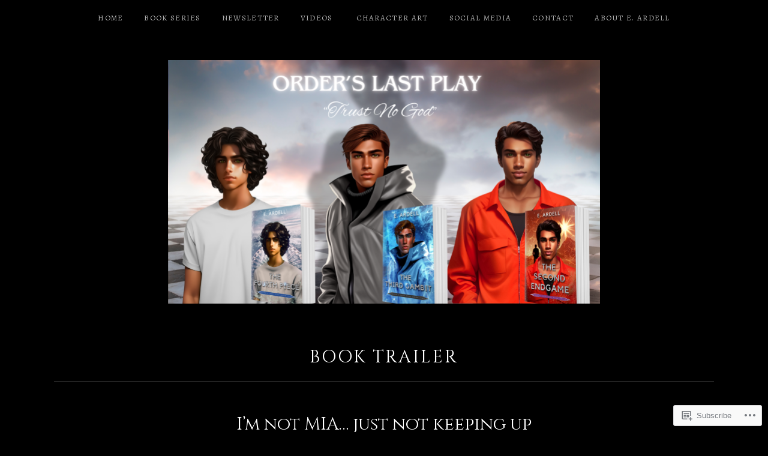

--- FILE ---
content_type: text/html; charset=UTF-8
request_url: https://eardell.com/tag/book-trailer/
body_size: 24469
content:
<!DOCTYPE html>
<html class="no-js" lang="en">
<head>
	<meta charset="UTF-8">
	<meta name="viewport" content="width=device-width, initial-scale=1">
	<link rel="profile" href="http://gmpg.org/xfn/11">
	<link rel="pingback" href="https://eardell.com/xmlrpc.php">
	<script>(function(html){html.className = html.className.replace(/\bno-js\b/,'js')})(document.documentElement);</script>
<title>Book Trailer &#8211; E. Ardell</title>
<script type="text/javascript">
  WebFontConfig = {"google":{"families":["Cinzel:r:latin,latin-ext","Alegreya:r,i,b,bi:latin,latin-ext"]},"api_url":"https:\/\/fonts-api.wp.com\/css"};
  (function() {
    var wf = document.createElement('script');
    wf.src = '/wp-content/plugins/custom-fonts/js/webfont.js';
    wf.type = 'text/javascript';
    wf.async = 'true';
    var s = document.getElementsByTagName('script')[0];
    s.parentNode.insertBefore(wf, s);
	})();
</script><style id="jetpack-custom-fonts-css">.wf-active html{font-family:"Alegreya",serif}.wf-active code, .wf-active kbd, .wf-active pre, .wf-active samp{font-family:"Alegreya",serif}.wf-active body, .wf-active button, .wf-active input, .wf-active select, .wf-active textarea{font-family:"Alegreya",serif}.wf-active code, .wf-active kbd, .wf-active pre, .wf-active samp, .wf-active tt, .wf-active var{font-family:"Alegreya",serif}.wf-active ::-webkit-input-placeholder{font-family:"Alegreya",serif}.wf-active :-moz-placeholder{font-family:"Alegreya",serif}.wf-active ::-moz-placeholder{font-family:"Alegreya",serif}.wf-active :-ms-input-placeholder{font-family:"Alegreya",serif}.wf-active .site-navigation{font-family:"Alegreya",serif}.wf-active .button, .wf-active button, .wf-active input[type="button"], .wf-active input[type="reset"], .wf-active input[type="submit"]{font-family:"Alegreya",serif}.wf-active #infinite-handle span{font-family:"Alegreya",serif}.wf-active h1{font-style:normal;font-weight:400}.wf-active h1, .wf-active h2, .wf-active h3, .wf-active h4, .wf-active h5, .wf-active h6{font-family:"Cinzel",serif;font-weight:400;font-style:normal}.wf-active th{font-weight:400;font-style:normal}.wf-active thead{font-style:normal;font-weight:400}.wf-active .widget-title{font-style:normal;font-weight:400}.wf-active .site-header{font-style:normal;font-weight:400}.wf-active .site-title{font-weight:400;font-style:normal}@media screen and (min-width: 768px){.wf-active .site-title{font-style:normal;font-weight:400}}.wf-active .entry-title{font-weight:400;font-style:normal}.wf-active .page-header .entry-title{font-weight:400;font-style:normal}.wf-active .entry-content .section-title, .wf-active .section-title{font-weight:400;font-style:normal}.wf-active .comment-content h1, .wf-active .entry-content h1, .wf-active .page-content h1{font-weight:400;font-style:normal}.wf-active .comment-content h2, .wf-active .entry-content h2, .wf-active .page-content h2{font-weight:400;font-style:normal}.wf-active .comment-content h3, .wf-active .entry-content h3, .wf-active .page-content h3{font-weight:400;font-style:normal}.wf-active .comment-content h4, .wf-active .entry-content h4, .wf-active .page-content h4{font-style:normal;font-weight:400}.wf-active .comment-content h5, .wf-active .entry-content h5, .wf-active .page-content h5{font-weight:400;font-style:normal}.wf-active .comment-content h6, .wf-active .entry-content h6, .wf-active .page-content h6{font-weight:400;font-style:normal}.wf-active .page-title{font-weight:400;font-style:normal}.wf-active .comment-reply-title, .wf-active .comments-title{font-style:normal;font-weight:400}.wf-active .comment-reply-title small{font-style:normal;font-weight:400}.wf-active .comment-reply-title small a:before{font-style:normal;font-weight:400}.wf-active .aboutme_widget #am_headline{font-weight:400;font-style:normal}</style>
<meta name='robots' content='max-image-preview:large' />

<!-- Async WordPress.com Remote Login -->
<script id="wpcom_remote_login_js">
var wpcom_remote_login_extra_auth = '';
function wpcom_remote_login_remove_dom_node_id( element_id ) {
	var dom_node = document.getElementById( element_id );
	if ( dom_node ) { dom_node.parentNode.removeChild( dom_node ); }
}
function wpcom_remote_login_remove_dom_node_classes( class_name ) {
	var dom_nodes = document.querySelectorAll( '.' + class_name );
	for ( var i = 0; i < dom_nodes.length; i++ ) {
		dom_nodes[ i ].parentNode.removeChild( dom_nodes[ i ] );
	}
}
function wpcom_remote_login_final_cleanup() {
	wpcom_remote_login_remove_dom_node_classes( "wpcom_remote_login_msg" );
	wpcom_remote_login_remove_dom_node_id( "wpcom_remote_login_key" );
	wpcom_remote_login_remove_dom_node_id( "wpcom_remote_login_validate" );
	wpcom_remote_login_remove_dom_node_id( "wpcom_remote_login_js" );
	wpcom_remote_login_remove_dom_node_id( "wpcom_request_access_iframe" );
	wpcom_remote_login_remove_dom_node_id( "wpcom_request_access_styles" );
}

// Watch for messages back from the remote login
window.addEventListener( "message", function( e ) {
	if ( e.origin === "https://r-login.wordpress.com" ) {
		var data = {};
		try {
			data = JSON.parse( e.data );
		} catch( e ) {
			wpcom_remote_login_final_cleanup();
			return;
		}

		if ( data.msg === 'LOGIN' ) {
			// Clean up the login check iframe
			wpcom_remote_login_remove_dom_node_id( "wpcom_remote_login_key" );

			var id_regex = new RegExp( /^[0-9]+$/ );
			var token_regex = new RegExp( /^.*|.*|.*$/ );
			if (
				token_regex.test( data.token )
				&& id_regex.test( data.wpcomid )
			) {
				// We have everything we need to ask for a login
				var script = document.createElement( "script" );
				script.setAttribute( "id", "wpcom_remote_login_validate" );
				script.src = '/remote-login.php?wpcom_remote_login=validate'
					+ '&wpcomid=' + data.wpcomid
					+ '&token=' + encodeURIComponent( data.token )
					+ '&host=' + window.location.protocol
					+ '//' + window.location.hostname
					+ '&postid=1455'
					+ '&is_singular=';
				document.body.appendChild( script );
			}

			return;
		}

		// Safari ITP, not logged in, so redirect
		if ( data.msg === 'LOGIN-REDIRECT' ) {
			window.location = 'https://wordpress.com/log-in?redirect_to=' + window.location.href;
			return;
		}

		// Safari ITP, storage access failed, remove the request
		if ( data.msg === 'LOGIN-REMOVE' ) {
			var css_zap = 'html { -webkit-transition: margin-top 1s; transition: margin-top 1s; } /* 9001 */ html { margin-top: 0 !important; } * html body { margin-top: 0 !important; } @media screen and ( max-width: 782px ) { html { margin-top: 0 !important; } * html body { margin-top: 0 !important; } }';
			var style_zap = document.createElement( 'style' );
			style_zap.type = 'text/css';
			style_zap.appendChild( document.createTextNode( css_zap ) );
			document.body.appendChild( style_zap );

			var e = document.getElementById( 'wpcom_request_access_iframe' );
			e.parentNode.removeChild( e );

			document.cookie = 'wordpress_com_login_access=denied; path=/; max-age=31536000';

			return;
		}

		// Safari ITP
		if ( data.msg === 'REQUEST_ACCESS' ) {
			console.log( 'request access: safari' );

			// Check ITP iframe enable/disable knob
			if ( wpcom_remote_login_extra_auth !== 'safari_itp_iframe' ) {
				return;
			}

			// If we are in a "private window" there is no ITP.
			var private_window = false;
			try {
				var opendb = window.openDatabase( null, null, null, null );
			} catch( e ) {
				private_window = true;
			}

			if ( private_window ) {
				console.log( 'private window' );
				return;
			}

			var iframe = document.createElement( 'iframe' );
			iframe.id = 'wpcom_request_access_iframe';
			iframe.setAttribute( 'scrolling', 'no' );
			iframe.setAttribute( 'sandbox', 'allow-storage-access-by-user-activation allow-scripts allow-same-origin allow-top-navigation-by-user-activation' );
			iframe.src = 'https://r-login.wordpress.com/remote-login.php?wpcom_remote_login=request_access&origin=' + encodeURIComponent( data.origin ) + '&wpcomid=' + encodeURIComponent( data.wpcomid );

			var css = 'html { -webkit-transition: margin-top 1s; transition: margin-top 1s; } /* 9001 */ html { margin-top: 46px !important; } * html body { margin-top: 46px !important; } @media screen and ( max-width: 660px ) { html { margin-top: 71px !important; } * html body { margin-top: 71px !important; } #wpcom_request_access_iframe { display: block; height: 71px !important; } } #wpcom_request_access_iframe { border: 0px; height: 46px; position: fixed; top: 0; left: 0; width: 100%; min-width: 100%; z-index: 99999; background: #23282d; } ';

			var style = document.createElement( 'style' );
			style.type = 'text/css';
			style.id = 'wpcom_request_access_styles';
			style.appendChild( document.createTextNode( css ) );
			document.body.appendChild( style );

			document.body.appendChild( iframe );
		}

		if ( data.msg === 'DONE' ) {
			wpcom_remote_login_final_cleanup();
		}
	}
}, false );

// Inject the remote login iframe after the page has had a chance to load
// more critical resources
window.addEventListener( "DOMContentLoaded", function( e ) {
	var iframe = document.createElement( "iframe" );
	iframe.style.display = "none";
	iframe.setAttribute( "scrolling", "no" );
	iframe.setAttribute( "id", "wpcom_remote_login_key" );
	iframe.src = "https://r-login.wordpress.com/remote-login.php"
		+ "?wpcom_remote_login=key"
		+ "&origin=aHR0cHM6Ly9lYXJkZWxsLmNvbQ%3D%3D"
		+ "&wpcomid=33820684"
		+ "&time=" + Math.floor( Date.now() / 1000 );
	document.body.appendChild( iframe );
}, false );
</script>
<link rel='dns-prefetch' href='//s0.wp.com' />
<link rel="alternate" type="application/rss+xml" title="E. Ardell &raquo; Feed" href="https://eardell.com/feed/" />
<link rel="alternate" type="application/rss+xml" title="E. Ardell &raquo; Comments Feed" href="https://eardell.com/comments/feed/" />
<link rel="alternate" type="application/rss+xml" title="E. Ardell &raquo; Book Trailer Tag Feed" href="https://eardell.com/tag/book-trailer/feed/" />
	<script type="text/javascript">
		/* <![CDATA[ */
		function addLoadEvent(func) {
			var oldonload = window.onload;
			if (typeof window.onload != 'function') {
				window.onload = func;
			} else {
				window.onload = function () {
					oldonload();
					func();
				}
			}
		}
		/* ]]> */
	</script>
	<style id='wp-emoji-styles-inline-css'>

	img.wp-smiley, img.emoji {
		display: inline !important;
		border: none !important;
		box-shadow: none !important;
		height: 1em !important;
		width: 1em !important;
		margin: 0 0.07em !important;
		vertical-align: -0.1em !important;
		background: none !important;
		padding: 0 !important;
	}
/*# sourceURL=wp-emoji-styles-inline-css */
</style>
<link crossorigin='anonymous' rel='stylesheet' id='all-css-2-1' href='/wp-content/plugins/gutenberg-core/v22.2.0/build/styles/block-library/style.css?m=1764855221i&cssminify=yes' type='text/css' media='all' />
<style id='wp-block-library-inline-css'>
.has-text-align-justify {
	text-align:justify;
}
.has-text-align-justify{text-align:justify;}

/*# sourceURL=wp-block-library-inline-css */
</style><style id='global-styles-inline-css'>
:root{--wp--preset--aspect-ratio--square: 1;--wp--preset--aspect-ratio--4-3: 4/3;--wp--preset--aspect-ratio--3-4: 3/4;--wp--preset--aspect-ratio--3-2: 3/2;--wp--preset--aspect-ratio--2-3: 2/3;--wp--preset--aspect-ratio--16-9: 16/9;--wp--preset--aspect-ratio--9-16: 9/16;--wp--preset--color--black: #000000;--wp--preset--color--cyan-bluish-gray: #abb8c3;--wp--preset--color--white: #ffffff;--wp--preset--color--pale-pink: #f78da7;--wp--preset--color--vivid-red: #cf2e2e;--wp--preset--color--luminous-vivid-orange: #ff6900;--wp--preset--color--luminous-vivid-amber: #fcb900;--wp--preset--color--light-green-cyan: #7bdcb5;--wp--preset--color--vivid-green-cyan: #00d084;--wp--preset--color--pale-cyan-blue: #8ed1fc;--wp--preset--color--vivid-cyan-blue: #0693e3;--wp--preset--color--vivid-purple: #9b51e0;--wp--preset--gradient--vivid-cyan-blue-to-vivid-purple: linear-gradient(135deg,rgb(6,147,227) 0%,rgb(155,81,224) 100%);--wp--preset--gradient--light-green-cyan-to-vivid-green-cyan: linear-gradient(135deg,rgb(122,220,180) 0%,rgb(0,208,130) 100%);--wp--preset--gradient--luminous-vivid-amber-to-luminous-vivid-orange: linear-gradient(135deg,rgb(252,185,0) 0%,rgb(255,105,0) 100%);--wp--preset--gradient--luminous-vivid-orange-to-vivid-red: linear-gradient(135deg,rgb(255,105,0) 0%,rgb(207,46,46) 100%);--wp--preset--gradient--very-light-gray-to-cyan-bluish-gray: linear-gradient(135deg,rgb(238,238,238) 0%,rgb(169,184,195) 100%);--wp--preset--gradient--cool-to-warm-spectrum: linear-gradient(135deg,rgb(74,234,220) 0%,rgb(151,120,209) 20%,rgb(207,42,186) 40%,rgb(238,44,130) 60%,rgb(251,105,98) 80%,rgb(254,248,76) 100%);--wp--preset--gradient--blush-light-purple: linear-gradient(135deg,rgb(255,206,236) 0%,rgb(152,150,240) 100%);--wp--preset--gradient--blush-bordeaux: linear-gradient(135deg,rgb(254,205,165) 0%,rgb(254,45,45) 50%,rgb(107,0,62) 100%);--wp--preset--gradient--luminous-dusk: linear-gradient(135deg,rgb(255,203,112) 0%,rgb(199,81,192) 50%,rgb(65,88,208) 100%);--wp--preset--gradient--pale-ocean: linear-gradient(135deg,rgb(255,245,203) 0%,rgb(182,227,212) 50%,rgb(51,167,181) 100%);--wp--preset--gradient--electric-grass: linear-gradient(135deg,rgb(202,248,128) 0%,rgb(113,206,126) 100%);--wp--preset--gradient--midnight: linear-gradient(135deg,rgb(2,3,129) 0%,rgb(40,116,252) 100%);--wp--preset--font-size--small: 14px;--wp--preset--font-size--medium: 20px;--wp--preset--font-size--large: 21px;--wp--preset--font-size--x-large: 42px;--wp--preset--font-size--normal: 16px;--wp--preset--font-size--huge: 29px;--wp--preset--font-family--albert-sans: 'Albert Sans', sans-serif;--wp--preset--font-family--alegreya: Alegreya, serif;--wp--preset--font-family--arvo: Arvo, serif;--wp--preset--font-family--bodoni-moda: 'Bodoni Moda', serif;--wp--preset--font-family--bricolage-grotesque: 'Bricolage Grotesque', sans-serif;--wp--preset--font-family--cabin: Cabin, sans-serif;--wp--preset--font-family--chivo: Chivo, sans-serif;--wp--preset--font-family--commissioner: Commissioner, sans-serif;--wp--preset--font-family--cormorant: Cormorant, serif;--wp--preset--font-family--courier-prime: 'Courier Prime', monospace;--wp--preset--font-family--crimson-pro: 'Crimson Pro', serif;--wp--preset--font-family--dm-mono: 'DM Mono', monospace;--wp--preset--font-family--dm-sans: 'DM Sans', sans-serif;--wp--preset--font-family--dm-serif-display: 'DM Serif Display', serif;--wp--preset--font-family--domine: Domine, serif;--wp--preset--font-family--eb-garamond: 'EB Garamond', serif;--wp--preset--font-family--epilogue: Epilogue, sans-serif;--wp--preset--font-family--fahkwang: Fahkwang, sans-serif;--wp--preset--font-family--figtree: Figtree, sans-serif;--wp--preset--font-family--fira-sans: 'Fira Sans', sans-serif;--wp--preset--font-family--fjalla-one: 'Fjalla One', sans-serif;--wp--preset--font-family--fraunces: Fraunces, serif;--wp--preset--font-family--gabarito: Gabarito, system-ui;--wp--preset--font-family--ibm-plex-mono: 'IBM Plex Mono', monospace;--wp--preset--font-family--ibm-plex-sans: 'IBM Plex Sans', sans-serif;--wp--preset--font-family--ibarra-real-nova: 'Ibarra Real Nova', serif;--wp--preset--font-family--instrument-serif: 'Instrument Serif', serif;--wp--preset--font-family--inter: Inter, sans-serif;--wp--preset--font-family--josefin-sans: 'Josefin Sans', sans-serif;--wp--preset--font-family--jost: Jost, sans-serif;--wp--preset--font-family--libre-baskerville: 'Libre Baskerville', serif;--wp--preset--font-family--libre-franklin: 'Libre Franklin', sans-serif;--wp--preset--font-family--literata: Literata, serif;--wp--preset--font-family--lora: Lora, serif;--wp--preset--font-family--merriweather: Merriweather, serif;--wp--preset--font-family--montserrat: Montserrat, sans-serif;--wp--preset--font-family--newsreader: Newsreader, serif;--wp--preset--font-family--noto-sans-mono: 'Noto Sans Mono', sans-serif;--wp--preset--font-family--nunito: Nunito, sans-serif;--wp--preset--font-family--open-sans: 'Open Sans', sans-serif;--wp--preset--font-family--overpass: Overpass, sans-serif;--wp--preset--font-family--pt-serif: 'PT Serif', serif;--wp--preset--font-family--petrona: Petrona, serif;--wp--preset--font-family--piazzolla: Piazzolla, serif;--wp--preset--font-family--playfair-display: 'Playfair Display', serif;--wp--preset--font-family--plus-jakarta-sans: 'Plus Jakarta Sans', sans-serif;--wp--preset--font-family--poppins: Poppins, sans-serif;--wp--preset--font-family--raleway: Raleway, sans-serif;--wp--preset--font-family--roboto: Roboto, sans-serif;--wp--preset--font-family--roboto-slab: 'Roboto Slab', serif;--wp--preset--font-family--rubik: Rubik, sans-serif;--wp--preset--font-family--rufina: Rufina, serif;--wp--preset--font-family--sora: Sora, sans-serif;--wp--preset--font-family--source-sans-3: 'Source Sans 3', sans-serif;--wp--preset--font-family--source-serif-4: 'Source Serif 4', serif;--wp--preset--font-family--space-mono: 'Space Mono', monospace;--wp--preset--font-family--syne: Syne, sans-serif;--wp--preset--font-family--texturina: Texturina, serif;--wp--preset--font-family--urbanist: Urbanist, sans-serif;--wp--preset--font-family--work-sans: 'Work Sans', sans-serif;--wp--preset--spacing--20: 0.44rem;--wp--preset--spacing--30: 0.67rem;--wp--preset--spacing--40: 1rem;--wp--preset--spacing--50: 1.5rem;--wp--preset--spacing--60: 2.25rem;--wp--preset--spacing--70: 3.38rem;--wp--preset--spacing--80: 5.06rem;--wp--preset--shadow--natural: 6px 6px 9px rgba(0, 0, 0, 0.2);--wp--preset--shadow--deep: 12px 12px 50px rgba(0, 0, 0, 0.4);--wp--preset--shadow--sharp: 6px 6px 0px rgba(0, 0, 0, 0.2);--wp--preset--shadow--outlined: 6px 6px 0px -3px rgb(255, 255, 255), 6px 6px rgb(0, 0, 0);--wp--preset--shadow--crisp: 6px 6px 0px rgb(0, 0, 0);}:where(.is-layout-flex){gap: 0.5em;}:where(.is-layout-grid){gap: 0.5em;}body .is-layout-flex{display: flex;}.is-layout-flex{flex-wrap: wrap;align-items: center;}.is-layout-flex > :is(*, div){margin: 0;}body .is-layout-grid{display: grid;}.is-layout-grid > :is(*, div){margin: 0;}:where(.wp-block-columns.is-layout-flex){gap: 2em;}:where(.wp-block-columns.is-layout-grid){gap: 2em;}:where(.wp-block-post-template.is-layout-flex){gap: 1.25em;}:where(.wp-block-post-template.is-layout-grid){gap: 1.25em;}.has-black-color{color: var(--wp--preset--color--black) !important;}.has-cyan-bluish-gray-color{color: var(--wp--preset--color--cyan-bluish-gray) !important;}.has-white-color{color: var(--wp--preset--color--white) !important;}.has-pale-pink-color{color: var(--wp--preset--color--pale-pink) !important;}.has-vivid-red-color{color: var(--wp--preset--color--vivid-red) !important;}.has-luminous-vivid-orange-color{color: var(--wp--preset--color--luminous-vivid-orange) !important;}.has-luminous-vivid-amber-color{color: var(--wp--preset--color--luminous-vivid-amber) !important;}.has-light-green-cyan-color{color: var(--wp--preset--color--light-green-cyan) !important;}.has-vivid-green-cyan-color{color: var(--wp--preset--color--vivid-green-cyan) !important;}.has-pale-cyan-blue-color{color: var(--wp--preset--color--pale-cyan-blue) !important;}.has-vivid-cyan-blue-color{color: var(--wp--preset--color--vivid-cyan-blue) !important;}.has-vivid-purple-color{color: var(--wp--preset--color--vivid-purple) !important;}.has-black-background-color{background-color: var(--wp--preset--color--black) !important;}.has-cyan-bluish-gray-background-color{background-color: var(--wp--preset--color--cyan-bluish-gray) !important;}.has-white-background-color{background-color: var(--wp--preset--color--white) !important;}.has-pale-pink-background-color{background-color: var(--wp--preset--color--pale-pink) !important;}.has-vivid-red-background-color{background-color: var(--wp--preset--color--vivid-red) !important;}.has-luminous-vivid-orange-background-color{background-color: var(--wp--preset--color--luminous-vivid-orange) !important;}.has-luminous-vivid-amber-background-color{background-color: var(--wp--preset--color--luminous-vivid-amber) !important;}.has-light-green-cyan-background-color{background-color: var(--wp--preset--color--light-green-cyan) !important;}.has-vivid-green-cyan-background-color{background-color: var(--wp--preset--color--vivid-green-cyan) !important;}.has-pale-cyan-blue-background-color{background-color: var(--wp--preset--color--pale-cyan-blue) !important;}.has-vivid-cyan-blue-background-color{background-color: var(--wp--preset--color--vivid-cyan-blue) !important;}.has-vivid-purple-background-color{background-color: var(--wp--preset--color--vivid-purple) !important;}.has-black-border-color{border-color: var(--wp--preset--color--black) !important;}.has-cyan-bluish-gray-border-color{border-color: var(--wp--preset--color--cyan-bluish-gray) !important;}.has-white-border-color{border-color: var(--wp--preset--color--white) !important;}.has-pale-pink-border-color{border-color: var(--wp--preset--color--pale-pink) !important;}.has-vivid-red-border-color{border-color: var(--wp--preset--color--vivid-red) !important;}.has-luminous-vivid-orange-border-color{border-color: var(--wp--preset--color--luminous-vivid-orange) !important;}.has-luminous-vivid-amber-border-color{border-color: var(--wp--preset--color--luminous-vivid-amber) !important;}.has-light-green-cyan-border-color{border-color: var(--wp--preset--color--light-green-cyan) !important;}.has-vivid-green-cyan-border-color{border-color: var(--wp--preset--color--vivid-green-cyan) !important;}.has-pale-cyan-blue-border-color{border-color: var(--wp--preset--color--pale-cyan-blue) !important;}.has-vivid-cyan-blue-border-color{border-color: var(--wp--preset--color--vivid-cyan-blue) !important;}.has-vivid-purple-border-color{border-color: var(--wp--preset--color--vivid-purple) !important;}.has-vivid-cyan-blue-to-vivid-purple-gradient-background{background: var(--wp--preset--gradient--vivid-cyan-blue-to-vivid-purple) !important;}.has-light-green-cyan-to-vivid-green-cyan-gradient-background{background: var(--wp--preset--gradient--light-green-cyan-to-vivid-green-cyan) !important;}.has-luminous-vivid-amber-to-luminous-vivid-orange-gradient-background{background: var(--wp--preset--gradient--luminous-vivid-amber-to-luminous-vivid-orange) !important;}.has-luminous-vivid-orange-to-vivid-red-gradient-background{background: var(--wp--preset--gradient--luminous-vivid-orange-to-vivid-red) !important;}.has-very-light-gray-to-cyan-bluish-gray-gradient-background{background: var(--wp--preset--gradient--very-light-gray-to-cyan-bluish-gray) !important;}.has-cool-to-warm-spectrum-gradient-background{background: var(--wp--preset--gradient--cool-to-warm-spectrum) !important;}.has-blush-light-purple-gradient-background{background: var(--wp--preset--gradient--blush-light-purple) !important;}.has-blush-bordeaux-gradient-background{background: var(--wp--preset--gradient--blush-bordeaux) !important;}.has-luminous-dusk-gradient-background{background: var(--wp--preset--gradient--luminous-dusk) !important;}.has-pale-ocean-gradient-background{background: var(--wp--preset--gradient--pale-ocean) !important;}.has-electric-grass-gradient-background{background: var(--wp--preset--gradient--electric-grass) !important;}.has-midnight-gradient-background{background: var(--wp--preset--gradient--midnight) !important;}.has-small-font-size{font-size: var(--wp--preset--font-size--small) !important;}.has-medium-font-size{font-size: var(--wp--preset--font-size--medium) !important;}.has-large-font-size{font-size: var(--wp--preset--font-size--large) !important;}.has-x-large-font-size{font-size: var(--wp--preset--font-size--x-large) !important;}.has-albert-sans-font-family{font-family: var(--wp--preset--font-family--albert-sans) !important;}.has-alegreya-font-family{font-family: var(--wp--preset--font-family--alegreya) !important;}.has-arvo-font-family{font-family: var(--wp--preset--font-family--arvo) !important;}.has-bodoni-moda-font-family{font-family: var(--wp--preset--font-family--bodoni-moda) !important;}.has-bricolage-grotesque-font-family{font-family: var(--wp--preset--font-family--bricolage-grotesque) !important;}.has-cabin-font-family{font-family: var(--wp--preset--font-family--cabin) !important;}.has-chivo-font-family{font-family: var(--wp--preset--font-family--chivo) !important;}.has-commissioner-font-family{font-family: var(--wp--preset--font-family--commissioner) !important;}.has-cormorant-font-family{font-family: var(--wp--preset--font-family--cormorant) !important;}.has-courier-prime-font-family{font-family: var(--wp--preset--font-family--courier-prime) !important;}.has-crimson-pro-font-family{font-family: var(--wp--preset--font-family--crimson-pro) !important;}.has-dm-mono-font-family{font-family: var(--wp--preset--font-family--dm-mono) !important;}.has-dm-sans-font-family{font-family: var(--wp--preset--font-family--dm-sans) !important;}.has-dm-serif-display-font-family{font-family: var(--wp--preset--font-family--dm-serif-display) !important;}.has-domine-font-family{font-family: var(--wp--preset--font-family--domine) !important;}.has-eb-garamond-font-family{font-family: var(--wp--preset--font-family--eb-garamond) !important;}.has-epilogue-font-family{font-family: var(--wp--preset--font-family--epilogue) !important;}.has-fahkwang-font-family{font-family: var(--wp--preset--font-family--fahkwang) !important;}.has-figtree-font-family{font-family: var(--wp--preset--font-family--figtree) !important;}.has-fira-sans-font-family{font-family: var(--wp--preset--font-family--fira-sans) !important;}.has-fjalla-one-font-family{font-family: var(--wp--preset--font-family--fjalla-one) !important;}.has-fraunces-font-family{font-family: var(--wp--preset--font-family--fraunces) !important;}.has-gabarito-font-family{font-family: var(--wp--preset--font-family--gabarito) !important;}.has-ibm-plex-mono-font-family{font-family: var(--wp--preset--font-family--ibm-plex-mono) !important;}.has-ibm-plex-sans-font-family{font-family: var(--wp--preset--font-family--ibm-plex-sans) !important;}.has-ibarra-real-nova-font-family{font-family: var(--wp--preset--font-family--ibarra-real-nova) !important;}.has-instrument-serif-font-family{font-family: var(--wp--preset--font-family--instrument-serif) !important;}.has-inter-font-family{font-family: var(--wp--preset--font-family--inter) !important;}.has-josefin-sans-font-family{font-family: var(--wp--preset--font-family--josefin-sans) !important;}.has-jost-font-family{font-family: var(--wp--preset--font-family--jost) !important;}.has-libre-baskerville-font-family{font-family: var(--wp--preset--font-family--libre-baskerville) !important;}.has-libre-franklin-font-family{font-family: var(--wp--preset--font-family--libre-franklin) !important;}.has-literata-font-family{font-family: var(--wp--preset--font-family--literata) !important;}.has-lora-font-family{font-family: var(--wp--preset--font-family--lora) !important;}.has-merriweather-font-family{font-family: var(--wp--preset--font-family--merriweather) !important;}.has-montserrat-font-family{font-family: var(--wp--preset--font-family--montserrat) !important;}.has-newsreader-font-family{font-family: var(--wp--preset--font-family--newsreader) !important;}.has-noto-sans-mono-font-family{font-family: var(--wp--preset--font-family--noto-sans-mono) !important;}.has-nunito-font-family{font-family: var(--wp--preset--font-family--nunito) !important;}.has-open-sans-font-family{font-family: var(--wp--preset--font-family--open-sans) !important;}.has-overpass-font-family{font-family: var(--wp--preset--font-family--overpass) !important;}.has-pt-serif-font-family{font-family: var(--wp--preset--font-family--pt-serif) !important;}.has-petrona-font-family{font-family: var(--wp--preset--font-family--petrona) !important;}.has-piazzolla-font-family{font-family: var(--wp--preset--font-family--piazzolla) !important;}.has-playfair-display-font-family{font-family: var(--wp--preset--font-family--playfair-display) !important;}.has-plus-jakarta-sans-font-family{font-family: var(--wp--preset--font-family--plus-jakarta-sans) !important;}.has-poppins-font-family{font-family: var(--wp--preset--font-family--poppins) !important;}.has-raleway-font-family{font-family: var(--wp--preset--font-family--raleway) !important;}.has-roboto-font-family{font-family: var(--wp--preset--font-family--roboto) !important;}.has-roboto-slab-font-family{font-family: var(--wp--preset--font-family--roboto-slab) !important;}.has-rubik-font-family{font-family: var(--wp--preset--font-family--rubik) !important;}.has-rufina-font-family{font-family: var(--wp--preset--font-family--rufina) !important;}.has-sora-font-family{font-family: var(--wp--preset--font-family--sora) !important;}.has-source-sans-3-font-family{font-family: var(--wp--preset--font-family--source-sans-3) !important;}.has-source-serif-4-font-family{font-family: var(--wp--preset--font-family--source-serif-4) !important;}.has-space-mono-font-family{font-family: var(--wp--preset--font-family--space-mono) !important;}.has-syne-font-family{font-family: var(--wp--preset--font-family--syne) !important;}.has-texturina-font-family{font-family: var(--wp--preset--font-family--texturina) !important;}.has-urbanist-font-family{font-family: var(--wp--preset--font-family--urbanist) !important;}.has-work-sans-font-family{font-family: var(--wp--preset--font-family--work-sans) !important;}
/*# sourceURL=global-styles-inline-css */
</style>

<style id='classic-theme-styles-inline-css'>
/*! This file is auto-generated */
.wp-block-button__link{color:#fff;background-color:#32373c;border-radius:9999px;box-shadow:none;text-decoration:none;padding:calc(.667em + 2px) calc(1.333em + 2px);font-size:1.125em}.wp-block-file__button{background:#32373c;color:#fff;text-decoration:none}
/*# sourceURL=/wp-includes/css/classic-themes.min.css */
</style>
<link crossorigin='anonymous' rel='stylesheet' id='all-css-4-1' href='/_static/??-eJyNkFluwkAMQC9Ux0qKIHxUPctkMKlhNo0dELfHLIJWRRE/o7H1njc8FvA5KSXFEqaRk6DPQ8h+L9g1bd+0IBxLIKh0aBa4YdEHAaKnQI0X+cBfheIEz1qVLB+L0wsRacOOAkXD5rRjMQeGoVQSAXsjTxH0x0T5593SeKcwD8LWJaETIbURRK4IG/++/HqzN1rtSIvz+7ntKtn5RvuOV+MZzkkjZbCjO+Wc/gSwDY7rRf2OX+2yb/vPrluvdmfN57HB&cssminify=yes' type='text/css' media='all' />
<link crossorigin='anonymous' rel='stylesheet' id='print-css-5-1' href='/wp-content/mu-plugins/global-print/global-print.css?m=1465851035i&cssminify=yes' type='text/css' media='print' />
<style id='jetpack-global-styles-frontend-style-inline-css'>
:root { --font-headings: unset; --font-base: unset; --font-headings-default: -apple-system,BlinkMacSystemFont,"Segoe UI",Roboto,Oxygen-Sans,Ubuntu,Cantarell,"Helvetica Neue",sans-serif; --font-base-default: -apple-system,BlinkMacSystemFont,"Segoe UI",Roboto,Oxygen-Sans,Ubuntu,Cantarell,"Helvetica Neue",sans-serif;}
/*# sourceURL=jetpack-global-styles-frontend-style-inline-css */
</style>
<link crossorigin='anonymous' rel='stylesheet' id='all-css-8-1' href='/wp-content/themes/h4/global.css?m=1420737423i&cssminify=yes' type='text/css' media='all' />
<script type="text/javascript" id="wpcom-actionbar-placeholder-js-extra">
/* <![CDATA[ */
var actionbardata = {"siteID":"33820684","postID":"0","siteURL":"https://eardell.com","xhrURL":"https://eardell.com/wp-admin/admin-ajax.php","nonce":"40de9bb5a6","isLoggedIn":"","statusMessage":"","subsEmailDefault":"instantly","proxyScriptUrl":"https://s0.wp.com/wp-content/js/wpcom-proxy-request.js?m=1513050504i&amp;ver=20211021","i18n":{"followedText":"New posts from this site will now appear in your \u003Ca href=\"https://wordpress.com/reader\"\u003EReader\u003C/a\u003E","foldBar":"Collapse this bar","unfoldBar":"Expand this bar","shortLinkCopied":"Shortlink copied to clipboard."}};
//# sourceURL=wpcom-actionbar-placeholder-js-extra
/* ]]> */
</script>
<script type="text/javascript" id="jetpack-mu-wpcom-settings-js-before">
/* <![CDATA[ */
var JETPACK_MU_WPCOM_SETTINGS = {"assetsUrl":"https://s0.wp.com/wp-content/mu-plugins/jetpack-mu-wpcom-plugin/sun/jetpack_vendor/automattic/jetpack-mu-wpcom/src/build/"};
//# sourceURL=jetpack-mu-wpcom-settings-js-before
/* ]]> */
</script>
<script crossorigin='anonymous' type='text/javascript'  src='/_static/??-eJzTLy/QTc7PK0nNK9HPKtYvyinRLSjKr6jUyyrW0QfKZeYl55SmpBaDJLMKS1OLKqGUXm5mHkFFurmZ6UWJJalQxfa5tobmRgamxgZmFpZZACbyLJI='></script>
<script type="text/javascript" id="rlt-proxy-js-after">
/* <![CDATA[ */
	rltInitialize( {"token":null,"iframeOrigins":["https:\/\/widgets.wp.com"]} );
//# sourceURL=rlt-proxy-js-after
/* ]]> */
</script>
<link rel="EditURI" type="application/rsd+xml" title="RSD" href="https://eardell.wordpress.com/xmlrpc.php?rsd" />
<meta name="generator" content="WordPress.com" />

<!-- Jetpack Open Graph Tags -->
<meta property="og:type" content="website" />
<meta property="og:title" content="Book Trailer &#8211; E. Ardell" />
<meta property="og:url" content="https://eardell.com/tag/book-trailer/" />
<meta property="og:site_name" content="E. Ardell" />
<meta property="og:image" content="https://eardell.com/wp-content/uploads/2023/11/cropped-the-fourth-piece-new-cover-icon.png?w=200" />
<meta property="og:image:width" content="200" />
<meta property="og:image:height" content="200" />
<meta property="og:image:alt" content="" />
<meta property="og:locale" content="en_US" />
<meta name="twitter:creator" content="@E_Ardell" />

<!-- End Jetpack Open Graph Tags -->
<link rel='openid.server' href='https://eardell.com/?openidserver=1' />
<link rel='openid.delegate' href='https://eardell.com/' />
<link rel="search" type="application/opensearchdescription+xml" href="https://eardell.com/osd.xml" title="E. Ardell" />
<link rel="search" type="application/opensearchdescription+xml" href="https://s1.wp.com/opensearch.xml" title="WordPress.com" />
<meta name="theme-color" content="#000000" />
		<style type="text/css">
			.recentcomments a {
				display: inline !important;
				padding: 0 !important;
				margin: 0 !important;
			}

			table.recentcommentsavatartop img.avatar, table.recentcommentsavatarend img.avatar {
				border: 0px;
				margin: 0;
			}

			table.recentcommentsavatartop a, table.recentcommentsavatarend a {
				border: 0px !important;
				background-color: transparent !important;
			}

			td.recentcommentsavatarend, td.recentcommentsavatartop {
				padding: 0px 0px 1px 0px;
				margin: 0px;
			}

			td.recentcommentstextend {
				border: none !important;
				padding: 0px 0px 2px 10px;
			}

			.rtl td.recentcommentstextend {
				padding: 0px 10px 2px 0px;
			}

			td.recentcommentstexttop {
				border: none;
				padding: 0px 0px 0px 10px;
			}

			.rtl td.recentcommentstexttop {
				padding: 0px 10px 0px 0px;
			}
		</style>
		<meta name="description" content="Posts about Book Trailer written by E. Ardell" />
			<!-- Site Logo: hide header text -->
			<style type="text/css">
			.site-title, .site-description {
				position: absolute;
				clip: rect(1px, 1px, 1px, 1px);
			}
			</style>
			<style id='obsidian-custom-css' type='text/css'>
	.obsidian-background-overlay:before {background-color: #000000;opacity: 0.5;}.background-cover .obsidian-background-overlay {background-image: url("");background-position: left top;}
</style>
<link rel="icon" href="https://eardell.com/wp-content/uploads/2023/11/cropped-the-fourth-piece-new-cover-icon.png?w=32" sizes="32x32" />
<link rel="icon" href="https://eardell.com/wp-content/uploads/2023/11/cropped-the-fourth-piece-new-cover-icon.png?w=192" sizes="192x192" />
<link rel="apple-touch-icon" href="https://eardell.com/wp-content/uploads/2023/11/cropped-the-fourth-piece-new-cover-icon.png?w=180" />
<meta name="msapplication-TileImage" content="https://eardell.com/wp-content/uploads/2023/11/cropped-the-fourth-piece-new-cover-icon.png?w=270" />
</head>

<body class="archive tag tag-book-trailer tag-743450 wp-custom-logo wp-theme-premiumobsidian customizer-styles-applied layout-content jetpack-reblog-enabled has-site-logo custom-colors" itemscope="itemscope" itemtype="http://schema.org/Blog">

	
	<div class="obsidian-background-overlay"></div>
	<div id="page" class="hfeed site">
		<a class="skip-link screen-reader-text" href="#content">Skip to content</a>

		
		
<header id="masthead" class="site-header" role="banner" itemscope itemtype="http://schema.org/WPHeader">

	
	<div class="site-branding"><a href="https://eardell.com/" class="site-logo-link" rel="home" itemprop="url"><img width="720" height="406" src="https://eardell.com/wp-content/uploads/2023/12/orders-last-play-new-banner-with-shadow.png" class="site-logo attachment-full" alt="" data-size="full" itemprop="image" decoding="async" srcset="https://eardell.com/wp-content/uploads/2023/12/orders-last-play-new-banner-with-shadow.png?w=720&amp;h=406 720w, https://eardell.com/wp-content/uploads/2023/12/orders-last-play-new-banner-with-shadow.png?w=1440&amp;h=811 1440w, https://eardell.com/wp-content/uploads/2023/12/orders-last-play-new-banner-with-shadow.png?w=150&amp;h=85 150w, https://eardell.com/wp-content/uploads/2023/12/orders-last-play-new-banner-with-shadow.png?w=300&amp;h=169 300w, https://eardell.com/wp-content/uploads/2023/12/orders-last-play-new-banner-with-shadow.png?w=768&amp;h=433 768w, https://eardell.com/wp-content/uploads/2023/12/orders-last-play-new-banner-with-shadow.png?w=1024&amp;h=577 1024w" sizes="(max-width: 720px) 100vw, 720px" data-attachment-id="6316" data-permalink="https://eardell.com/orders-last-play-new-banner-with-shadow/" data-orig-file="https://eardell.com/wp-content/uploads/2023/12/orders-last-play-new-banner-with-shadow.png" data-orig-size="1640,924" data-comments-opened="1" data-image-meta="{&quot;aperture&quot;:&quot;0&quot;,&quot;credit&quot;:&quot;&quot;,&quot;camera&quot;:&quot;&quot;,&quot;caption&quot;:&quot;&quot;,&quot;created_timestamp&quot;:&quot;0&quot;,&quot;copyright&quot;:&quot;&quot;,&quot;focal_length&quot;:&quot;0&quot;,&quot;iso&quot;:&quot;0&quot;,&quot;shutter_speed&quot;:&quot;0&quot;,&quot;title&quot;:&quot;&quot;,&quot;orientation&quot;:&quot;0&quot;}" data-image-title="Order’s last play new banner with shadow" data-image-description="" data-image-caption="" data-medium-file="https://eardell.com/wp-content/uploads/2023/12/orders-last-play-new-banner-with-shadow.png?w=300" data-large-file="https://eardell.com/wp-content/uploads/2023/12/orders-last-play-new-banner-with-shadow.png?w=720" /></a><h1 class="site-title"><a href="https://eardell.com/" rel="home">E. Ardell</a></h1><div class="site-description screen-reader-text">Space Adventures, Magic, Complex Characters and Hidden Destinies await.</div></div>
	<nav id="site-navigation" class="site-navigation" role="navigation" itemscope itemtype="http://schema.org/SiteNavigationElement">
					<button class="site-navigation-toggle">Menu</button>
		
		<ul id="menu-main-menu" class="menu"><li id="menu-item-659" class="menu-item menu-item-type-post_type menu-item-object-page menu-item-home menu-item-659"><a href="https://eardell.com/">Home</a></li>
<li id="menu-item-377" class="menu-item menu-item-type-post_type menu-item-object-page menu-item-377"><a href="https://eardell.com/books/">Book Series</a></li>
<li id="menu-item-2058" class="menu-item menu-item-type-post_type menu-item-object-page menu-item-2058"><a href="https://eardell.com/mailing-list/">Newsletter</a></li>
<li id="menu-item-2758" class="menu-item menu-item-type-post_type menu-item-object-page menu-item-has-children menu-item-2758"><a href="https://eardell.com/book-trailers/">Videos</a>
<ul class="sub-menu">
	<li id="menu-item-2824" class="menu-item menu-item-type-post_type menu-item-object-page menu-item-2824"><a href="https://eardell.com/superheroes-ink/">Superheroes Ink</a></li>
	<li id="menu-item-2825" class="menu-item menu-item-type-post_type menu-item-object-page menu-item-2825"><a href="https://eardell.com/my-show-2/">The Author Logs</a></li>
	<li id="menu-item-6207" class="menu-item menu-item-type-post_type menu-item-object-page menu-item-6207"><a href="https://eardell.com/book-trailers/book-trailers-2-2/">Book Trailers</a></li>
</ul>
</li>
<li id="menu-item-2768" class="menu-item menu-item-type-post_type menu-item-object-page menu-item-2768"><a href="https://eardell.com/character-art/">Character Art</a></li>
<li id="menu-item-485" class="menu-item menu-item-type-post_type menu-item-object-page menu-item-485"><a href="https://eardell.com/links/">Social Media</a></li>
<li id="menu-item-2828" class="menu-item menu-item-type-post_type menu-item-object-page menu-item-2828"><a href="https://eardell.com/contact/">Contact</a></li>
<li id="menu-item-363" class="menu-item menu-item-type-post_type menu-item-object-page menu-item-363"><a href="https://eardell.com/about/">About E. Ardell</a></li>
</ul>	</nav>

	
</header>

		
		<div id="content" class="site-content">

			
<main id="primary" class="content-area" role="main">

	
	
		<header class="page-header"><h1 class="page-title" itemprop="title"><a href="https://eardell.com/blog/" itemprop="url">Book Trailer</a></h1></header>
		
		
			
<article id="post-1455" class="post-1455 post type-post status-publish format-standard hentry category-journal tag-author tag-book-trailer tag-books tag-e-ardell tag-fantasy tag-launch-party tag-novel tag-orders-last-play tag-science-fiction tag-space-opera tag-teen-read tag-the-fourth-piece tag-writing" itemscope itemtype="http://schema.org/BlogPosting" itemprop="blogPost">
	<header class="entry-header">
		<h1 class="entry-title" itemprop="headline"><a class="permalink" href="https://eardell.com/2016/09/06/im-not-mia-just-not-keeping-up/" rel="bookmark" itemprop="url">I&#8217;m not MIA&#8230; just not keeping&nbsp;up</a></h1>
		<div class="entry-meta">
				<span class="posted-by byline">
		by <span class="entry-author author vcard" itemprop="author" itemscope itemtype="http://schema.org/Person"><a class="url fn n" href="https://eardell.com/author/eardell/" rel="author" itemprop="url"><span itemprop="name">E. Ardell</span></a></span>	</span>
					<span class="posted-on">
		<span class="sep">on</span> <span class="entry-date"><a href="https://eardell.com/2016/09/06/im-not-mia-just-not-keeping-up/" rel="bookmark"><time class="entry-time published" datetime="2016-09-06T01:27:17+00:00" itemprop="datePublished">September 6, 2016</time><time class="entry-time updated" datetime="2022-01-19T01:24:23+00:00" itemprop="dateModified">January 19, 2022</time></a></span>	</span>
			</div>
	</header>

	
	<div class="entry-content" itemprop="articleBody">
				<p>It has been a little while since I blogged last. But come on, even you have to admit I&#8217;m not as bad as I used to be :P.</p>
<p>So much is going on. Work has been so crazy busy. I know I&#8217;ve said it before, but I&#8217;ll say it again. I know why some people say you can&#8217;t be a professional writer and hold down a full-time job. Writing has to be your job&#8211;or rather, promoting is your job if you&#8217;re truly serious about not working, because you have to sell books to pay bills. I do not have any plans to quit my job and thus lose a steady pay check, so I&#8217;m gonna keep putting on my big girl pants and get it done.</p>
<p>I have been doing online promotions, author interviews, radio shows, TV shows (okay, yes, one radio show and one TV show, lol), doing readings, running a critique group, planning launch parties, doing author take-over events online, PLUS maintaining my fabulous front of being a teen librarian by day&#8230;and sometimes by night. I also dare to go out from time to time, lol.</p>
<p>I think things are going well. I&#8217;m pleased with the reviews I&#8217;ve been getting and the welcoming responses from the community I live in. (Monterey is awesome!) My co-workers are really putting themselves out getting things ready for my launch party at the Library. (September 10 from 2-4 for anyone in North Cali.) There will be henna. A high school senior will be doing interpretations of Order&#8217;s Mark on willing guests. There will be make-overs. My friend&#8217;s lovely daughter is an amazing artist who is practicing designs to make brave guests ready to blend in with the other Visitors. 😀 Also, I will have door prizes! I ordered mugs and a travel cup with character images and quotes on them. The food is going to look very sci-fi (but it will be safe I swear.) I&#8217;m going to read, show some books trailers and teasers, do some Q&amp;A, sell and sign some books, and take a lot of pictures.</p>
<p>I&#8217;m excited. This is my first book launch party. My second will be a few days later in San Francisco. Check my event calendar for more details. That one I&#8217;m not so sure about what will go on. It is being thrown by a group called Left Coast Writers. They&#8217;re sweet! They are the ones who got me the radio spot. The party will be held at Book Passage, a large independent book store.</p>
<p>Okay, now I bet you want to know why I&#8217;m rambling, because I <em>am</em> rambling. I do have something I want to show you. I want to debut my new professional book trailer for <em>The Fourth Piece</em> and let you guys see a &#8220;do-over&#8221; trailer that I felt one of my characters deserved.</p>
<p>I&#8217;m going to end this with the trailers. I hope you all are doing well, I want you to take care, and next time you hear from me I&#8217;ll have PARTY PICTURES!</p>
<div id="v-Ys4kJjE2-1" class="video-player" style="width:720px;height:405px">
<video id="v-Ys4kJjE2-1-video" width="720" height="405" poster="https://videos.files.wordpress.com/Ys4kJjE2/the-fourth-piece-teaser-trailer-1-5_dvd.original.jpg" controls="true" preload="metadata" dir="ltr" lang="en"><source src="https://videos.files.wordpress.com/Ys4kJjE2/the-fourth-piece-teaser-trailer-1-5_std.mp4" type="video/mp4; codecs=&quot;avc1.64001E, mp4a.40.2&quot;" /><div><img alt="The Fourth Piece Teaser Trailer 1.5" src="https://videos.files.wordpress.com/Ys4kJjE2/the-fourth-piece-teaser-trailer-1-5_dvd.original.jpg?w=720&#038;h=405" width="720" height="405" /></div><p>The Fourth Piece Teaser Trailer 1.5</p></video></div>
<div id="v-WDcHYjYa-1" class="video-player" style="width:720px;height:405px">
<video id="v-WDcHYjYa-1-video" width="720" height="405" poster="https://videos.files.wordpress.com/WDcHYjYa/the-fourth-piece-trailer-hd_dvd.original.jpg" controls="true" preload="metadata" dir="ltr" lang="en"><source src="https://videos.files.wordpress.com/WDcHYjYa/the-fourth-piece-trailer-hd_std.mp4" type="video/mp4; codecs=&quot;avc1.64001E, mp4a.40.2&quot;" /><div><img alt="The Fourth Piece Trailer HD" src="https://videos.files.wordpress.com/WDcHYjYa/the-fourth-piece-trailer-hd_dvd.original.jpg?w=720&#038;h=405" width="720" height="405" /></div><p>The Fourth Piece Trailer HD</p></video></div>
					</div>

	<footer class="entry-footer">
					</footer>
</article>

		
			
<article id="post-944" class="post-944 post type-post status-publish format-standard hentry category-journal category-my-book-trailers category-my-ya-novels tag-author tag-book-trailer tag-e-ardell tag-fantasy tag-novel tag-orders-last-play tag-promotion tag-science-fiction tag-the-fourth-piece tag-writing tag-ya tag-young-adult" itemscope itemtype="http://schema.org/BlogPosting" itemprop="blogPost">
	<header class="entry-header">
		<h1 class="entry-title" itemprop="headline"><a class="permalink" href="https://eardell.com/2016/05/20/creative-commons-and-another-teaser/" rel="bookmark" itemprop="url">Creative Commons and Another&nbsp;Teaser</a></h1>
		<div class="entry-meta">
				<span class="posted-by byline">
		by <span class="entry-author author vcard" itemprop="author" itemscope itemtype="http://schema.org/Person"><a class="url fn n" href="https://eardell.com/author/eardell/" rel="author" itemprop="url"><span itemprop="name">E. Ardell</span></a></span>	</span>
					<span class="posted-on">
		<span class="sep">on</span> <span class="entry-date"><a href="https://eardell.com/2016/05/20/creative-commons-and-another-teaser/" rel="bookmark"><time class="entry-time published" datetime="2016-05-20T04:35:31+00:00" itemprop="datePublished">May 20, 2016</time><time class="entry-time updated" datetime="2016-05-20T15:27:26+00:00" itemprop="dateModified">May 20, 2016</time></a></span>	</span>
			</div>
	</header>

	
	<div class="entry-content" itemprop="articleBody">
				<p>A lot of people knock it at times, but I do love Creative Commons. Sometimes finding good images that are relevant to what I need to do with them is a headache, but I always come away with something. I&#8217;ve also found some of the best free music&#8230; and some of the worst, lol. This makes me get into debates with myself when it comes to paying for images and software. I&#8217;ve seen great stock images, but they can be as limited as the free images when it comes to being exactly what you need. Same with the music. So, do I invest in a subscription, pay for individual images or stick with what&#8217;s free? For now, I&#8217;m going with free.</p>
<p>On that note, I also choose to use Windows Movie Maker (free) over Animoto, and GIMP 2 (free) over Photoshop. I also use Audacity for mixing music. Still definitely going to pay someone to make the real book trailer, but I like my little homemade teaser trailers. As I make them, I get more excited for the release of The Fourth Piece. I can&#8217;t wait to see my words on a printed page.</p>
<p>Now, you know what&#8217;s coming next. You guessed right. Another teaser. This is teaser #5, introducing Lawrence &#8220;Lawrie&#8221; Ladreth, my semi-crazy character who loves gadgets, stunts, and challenging death on a daily basis.</p>
<p>Let&#8217;s kick this teaser off with a little Q&amp;A:</p>
<p>Question: How did you come up with some of the slang used in The Fourth Piece?</p>
<p>My answer: It’s all word play. The Earth slang is a combination of modern slang, some retro stuff and some silly words my friends use sometimes like “shiggity” and “shizz”. Then, there are terms like “vulatto” which is a combination of the word “Visitor” and “mulatto”. “Mulatto” means you’re of mixed descent, half Black, half White. “Vulatto” means you’re half human, half Visitor. The term “Vader” is a derogatory term humans in the story use when insulting a “Visitor”. It’s a play on not only the word “invader”, but, you may have guessed it, Darth Vader. (My bestie helped me come up with that one.)</p>
<p>Now, coming up with slang and phrases for the Visitors to use is a lot more fun, because I can be even more creative. I like making up words and then coming up with conjugations and different ways to use them in a sentence. You won’t see so much Visitor slang in <em>The Fourth Piece</em>, as is mostly takes place on Earth, but you’ll see it in the next book.</p>
<p>But hey, even without the Visitor lingo, the Earth slang used by certain characters in the story is still fun.</p>
<p>Meet a Ladreth brother who loves to use his own words for things:</p>
<p>Lawrence Ladreth – sixteen years old, a genius and fearless adrenaline junkie who gets off on the fact that his friends think he’s insane and who can’t wait to say his life was so epic that it inspired a cinematic trilogy.</p>
<p>Lost? I would be too, if I hadn’t written the story. Find more information about The Fourth Piece (coming soon) on Goodreads: <a href="https://www.goodreads.com/book/show/29058267-the-fourth-piece">https://www.goodreads.com/book/show/29058267-the-fourth-piece</a>, like me on Facebook: facebook.com/EArdell. Thanks!</p>
<div id="v-o0DarICX-1" class="video-player" style="width:720px;height:405px">
<video id="v-o0DarICX-1-video" width="720" height="405" poster="https://videos.files.wordpress.com/o0DarICX/the-fourth-piece-quick-trailer-5_dvd.original.jpg" controls="true" preload="metadata" dir="ltr" lang="en"><source src="https://videos.files.wordpress.com/o0DarICX/the-fourth-piece-quick-trailer-5_std.mp4" type="video/mp4; codecs=&quot;avc1.64001E, mp4a.40.2&quot;" /><div><img alt="The Fourth Piece Quick Trailer 5" src="https://videos.files.wordpress.com/o0DarICX/the-fourth-piece-quick-trailer-5_dvd.original.jpg?w=720&#038;h=405" width="720" height="405" /></div><p>The Fourth Piece Quick Trailer 5</p></video></div>
<p>&nbsp;</p>
<p>&nbsp;</p>
					</div>

	<footer class="entry-footer">
					</footer>
</article>

		
			
<article id="post-908" class="post-908 post type-post status-publish format-standard hentry category-journal category-my-book-trailers category-my-ya-novels tag-author tag-book-trailer tag-e-ardell tag-fantasy tag-new-book tag-orders-last-play tag-promotion tag-publishing tag-read tag-reading tag-science-fiction tag-series tag-the-fourth-piece tag-write tag-writing tag-ya tag-ya-author" itemscope itemtype="http://schema.org/BlogPosting" itemprop="blogPost">
	<header class="entry-header">
		<h1 class="entry-title" itemprop="headline"><a class="permalink" href="https://eardell.com/2016/05/11/i-have-a-new-toy-and-teaser/" rel="bookmark" itemprop="url">I Have a New Toy&#8230; and&nbsp;Teaser</a></h1>
		<div class="entry-meta">
				<span class="posted-by byline">
		by <span class="entry-author author vcard" itemprop="author" itemscope itemtype="http://schema.org/Person"><a class="url fn n" href="https://eardell.com/author/eardell/" rel="author" itemprop="url"><span itemprop="name">E. Ardell</span></a></span>	</span>
					<span class="posted-on">
		<span class="sep">on</span> <span class="entry-date"><a href="https://eardell.com/2016/05/11/i-have-a-new-toy-and-teaser/" rel="bookmark"><time class="entry-time published" datetime="2016-05-11T07:24:12+00:00" itemprop="datePublished">May 11, 2016</time><time class="entry-time updated" datetime="2016-05-11T07:24:14+00:00" itemprop="dateModified">May 11, 2016</time></a></span>	</span>
			</div>
	</header>

	
	<div class="entry-content" itemprop="articleBody">
				<p>Hey!</p>
<p>I completed my fourth teaser in my &#8220;teaser series&#8221;, and I&#8217;m nerding out because the book is called <em>The Fourth Piece</em>, and this is the <em>fourth</em> teaser. This one was the hardest to make, because the character introduced in this one might be dead. I won&#8217;t explain too much, because it&#8217;d be a spoiler and I prefer for you to read the book *wink, wink, wink* to get what I&#8217;m talking about. So, anyway, this trailer was the hardest to make because I had to someone show alien terrain from the vantage point of a character losing consciousness.</p>
<p>A co-worker of mine is pretty techie and she mentioned a free software program that compares to Adobe Photoshop called GIMP. I know the name sounds mean, but the software&#8217;s pretty sweet to not cost me anything. I was able to manipulate my images, change the hues and add and take away layers. I&#8217;m still not a boss at using the program, but I think my end product turned out okay. So, yes, GIMP is my new toy. I&#8217;m also learning new, fun things about Windows Move Maker. I almost spent a lot of money on Animoto, and I&#8217;m glad I didn&#8217;t. Movie Maker works just fine for the purposes I need it for and it&#8217;s also free.</p>
<p>I&#8217;m having a great time scripting the trailers, playing with images, and even timing the music in the trailer to match the intensity of the words on screen. I feel like a director of an EXTREMELY low budget film, but I&#8217;m still empowered. I jump for joy when I check my YouTube hits and see the counter tracking more than just me coming back to peep at my videos. The videos are also doing well on Facebook and Twitter. Tumblr&#8230; yeah, every time I think I&#8217;m going to give up on Tumblr, I get a new follower (which makes a grand total of three, by the way, lol).</p>
<p>If you haven&#8217;t checked out any of my teaser trailers, please do so. All of them feature different aspects of the story. Some introduce single characters, some delve into the world building. Haha, look at me talking like all the trailers are done. So far I have three trailers about characters and one trailer about world building. I plan to have seven trailers total, so three will be about world building and the remaining four about character. So, I&#8217;ve got three more trailers to go!</p>
<p>Latest <em>The Fourth Piece </em>news, aside from the teasers, is that I&#8217;m looking at title pages and chapter headings. I get more excited by the minute. I told a friend: Gee, getting ready for a book release is like giving birth&#8230;without the gross stuff. 😀</p>
<p>Okay, I started this blog entry to bring attention to my latest teaser, so I&#8217;m going to leave you guys with that. I&#8217;d like to introduce you to my character, Evan Ladreth.</p>
<p>On THE FOURTH PIECE by E. Ardell&#8230;</p>
<p>Time to introduce another character with yet another book teaser for The Fourth Piece. I&#8217;m going to do this one a little differently this time, since this character has lived most of his life off-world. Here we go!</p>
<p>Have you ever had “just one of those days?”</p>
<p>Meet Evan Ladreth, who’s having THAT day.</p>
<p>Name: Evan Ladreth or Lauduethe</p>
<p>Age: 18</p>
<p>Occupation: Leader</p>
<p>Hometown: First Dome, West Central, Octagon 6</p>
<p>Planet: Rema</p>
<p>Hobbies: collecting rare knives, learning new musical instruments, cross-breeding plant species, trying new food, and working old magic</p>
<p>Pet Peeves: Being called short or cute, being petted, being underestimated, long meetings, having to wait, bad service…and crappy missions</p>
<p>Want to know what the heck I&#8217;m talking about? Guess you&#8217;ll need to follow this link and check out THE FOURTH PIECE (coming soon): <a href="https://www.goodreads.com/book/show/29058267-the-fourth-piece" rel="nofollow">https://www.goodreads.com/book/show/29058267-the-fourth-piece</a>.</p>
<p>Like this video, like me on Facebook.com/EArdell<br />
Follow me on twitter: @E_Ardell<br />
<div id="v-WWPXldk6-1" class="video-player" style="width:720px;height:405px">
<video id="v-WWPXldk6-1-video" width="720" height="405" poster="https://videos.files.wordpress.com/WWPXldk6/the-fourth-piece-quick-trailer-4_dvd.original.jpg" controls="true" preload="metadata" dir="ltr" lang="en"><source src="https://videos.files.wordpress.com/WWPXldk6/the-fourth-piece-quick-trailer-4_std.mp4" type="video/mp4; codecs=&quot;avc1.64001E, mp4a.40.2&quot;" /><div><img alt="The Fourth Piece Quick Trailer 4" src="https://videos.files.wordpress.com/WWPXldk6/the-fourth-piece-quick-trailer-4_dvd.original.jpg?w=720&#038;h=405" width="720" height="405" /></div><p>The Fourth Piece Quick Trailer 4</p></video></div></p>
<p>&nbsp;</p>
<p>&nbsp;</p>
<p>&nbsp;</p>
<p>&nbsp;</p>
<p>&nbsp;</p>
					</div>

	<footer class="entry-footer">
					</footer>
</article>

		
			
<article id="post-875" class="post-875 post type-post status-publish format-standard hentry category-journal category-my-book-trailers category-my-ya-novels tag-author tag-book-trailer tag-e-ardell tag-eboni-ardell tag-fantasy tag-new-author tag-novel tag-orders-last-play tag-promotion tag-publishing tag-science-fiction tag-teaser tag-the-fourth-piece tag-writing tag-ya tag-ya-author tag-young-adult" itemscope itemtype="http://schema.org/BlogPosting" itemprop="blogPost">
	<header class="entry-header">
		<h1 class="entry-title" itemprop="headline"><a class="permalink" href="https://eardell.com/2016/05/03/meet-lyle-ladreth/" rel="bookmark" itemprop="url">Meet Lyle Ladreth</a></h1>
		<div class="entry-meta">
				<span class="posted-by byline">
		by <span class="entry-author author vcard" itemprop="author" itemscope itemtype="http://schema.org/Person"><a class="url fn n" href="https://eardell.com/author/eardell/" rel="author" itemprop="url"><span itemprop="name">E. Ardell</span></a></span>	</span>
					<span class="posted-on">
		<span class="sep">on</span> <span class="entry-date"><a href="https://eardell.com/2016/05/03/meet-lyle-ladreth/" rel="bookmark"><time class="entry-time published" datetime="2016-05-03T06:04:33+00:00" itemprop="datePublished">May 3, 2016</time><time class="entry-time updated" datetime="2016-05-04T15:50:11+00:00" itemprop="dateModified">May 4, 2016</time></a></span>	</span>
			</div>
	</header>

	
	<div class="entry-content" itemprop="articleBody">
				<p>Oh man, let me tell you this teaser campaign is a lot of fun. It&#8217;s a little weird, because the teaser trailers aren&#8217;t actual book trailers. None of them give you the full scope of the plot; they basically go into world-building or introduce tidbits about the main characters. I really think I&#8217;m going to pay a company to do a professional book trailer for me when it&#8217;s time for the real thing.</p>
<p>I toyed with the idea of making my own book trailer. Some of the &#8220;professional&#8221; trailers look as good as some of the ones I&#8217;ve made in the past&#8211;but those trailers were made with copyrighted images and music. Also, book trailers have really stepped up their game. The really good ones look like movie commercials. I run a teen book group at the library I work at, and I play book trailers for the kids to help them decide what book they might like to read for the month. The kids all say that they may be on the fence about certain books and the book trailer can make or break their decision. Bad book trailers can hurt you. The kids actually critiqued a couple of the trailers I showed last month and compared the homemade ones to the ones put out by authors backed by Harper Collins or Random House, which isn&#8217;t fair.</p>
<p>Now, I did inform them on how much a good trailer costs, and told them to consider the author&#8217;s budget, but yeah. I&#8217;m starting to think a good trailer is something worth saving up for and investing in. And some book trailer companies have popular YouTube listings, so just letting them make a trailer for you will get you some positive exposure. I love this major learning curve I&#8217;m on.</p>
<p>Anyway, as with the last two entries, I wanted to let you guys check out my latest teaser. If you follow me on Facebook.com/EArdell, twitter: @E_Ardell, Goodreads, or Youtube, you may have already seen this video. But if you don&#8217;t, see it here first, and hey, follow some of my social media links and give me a &#8220;like&#8221; or three :D.</p>
<p>I will be keeping you all posted on release dates, giveaways, book events. I spoke to a lady who loves hosting events and just purchased a new office space. She wants me to give a book talk and maybe even do a writers panel with a few other local authors there. When I have more information, I will definitely share. And hey, if any of you guys are authors in North Cali, let me know!</p>
<p>All right, here comes the teaser!</p>
<p>Author E. Ardell on her YA novel: THE FOURTH PIECE…</p>
<p>Two weeks ago, I introduced one of the main characters, Devon Ladreth, as your sort of everyday kid who worries about self-image and sports and blending in with his peers. Meet his twin brother who couldn’t care less about any of those things.</p>
<p>Seventeen-year-old Lyle Ladreth is a psychic who hates most people in general. Who wouldn’t when you’re forced to listen to their thoughts day in and out. And to make matters worse, he’s in high school. His powers are a strain on his sanity and he hates putting himself out there for anyone besides family, but even that’s a pain in the butt.</p>
<p>Especially when your big brother’s dying and you’re the only one who can directly communicate with him.</p>
<p>What am I talking about? Well, guess you&#8217;ll have to learn more by checking out the book on Goodreads: <a href="https://www.goodreads.com/book/show/29058267-the-fourth-piece" rel="nofollow">https://www.goodreads.com/book/show/29058267-the-fourth-piece</a></p>
<div id="v-zgRcds1R-1" class="video-player" style="width:720px;height:405px">
<video id="v-zgRcds1R-1-video" width="720" height="405" poster="https://videos.files.wordpress.com/zgRcds1R/the-fourth-piece-quick-trailer-3_dvd.original.jpg" controls="true" preload="metadata" dir="ltr" lang="en"><source src="https://videos.files.wordpress.com/zgRcds1R/the-fourth-piece-quick-trailer-3_std.mp4" type="video/mp4; codecs=&quot;avc1.64001E, mp4a.40.2&quot;" /><div><img alt="The Fourth Piece Quick Trailer 3" src="https://videos.files.wordpress.com/zgRcds1R/the-fourth-piece-quick-trailer-3_dvd.original.jpg?w=720&#038;h=405" width="720" height="405" /></div><p>The Fourth Piece Quick Trailer 3</p></video></div>
<p>&nbsp;</p>
<p>&nbsp;</p>
					</div>

	<footer class="entry-footer">
					</footer>
</article>

		
			
<article id="post-853" class="post-853 post type-post status-publish format-standard hentry category-journal category-my-book-trailers category-my-ya-novels tag-author tag-book-trailer tag-e-ardell tag-fantasy tag-new-author tag-new-book tag-novel tag-orders-last-play tag-promotion tag-publishing tag-science-fiction tag-teaser tag-teaser-trailer tag-the-fourth-piece tag-writer tag-writing tag-ya tag-ya-author tag-young-adult" itemscope itemtype="http://schema.org/BlogPosting" itemprop="blogPost">
	<header class="entry-header">
		<h1 class="entry-title" itemprop="headline"><a class="permalink" href="https://eardell.com/2016/04/25/the-world-in-2022/" rel="bookmark" itemprop="url">The World in&nbsp;2022</a></h1>
		<div class="entry-meta">
				<span class="posted-by byline">
		by <span class="entry-author author vcard" itemprop="author" itemscope itemtype="http://schema.org/Person"><a class="url fn n" href="https://eardell.com/author/eardell/" rel="author" itemprop="url"><span itemprop="name">E. Ardell</span></a></span>	</span>
					<span class="posted-on">
		<span class="sep">on</span> <span class="entry-date"><a href="https://eardell.com/2016/04/25/the-world-in-2022/" rel="bookmark"><time class="entry-time published" datetime="2016-04-25T16:25:55+00:00" itemprop="datePublished">April 25, 2016</time><time class="entry-time updated" datetime="2016-04-25T16:25:55+00:00">April 25, 2016</time></a></span>	</span>
			</div>
	</header>

	
	<div class="entry-content" itemprop="articleBody">
				<p>My teaser campaign is doing pretty well so far, in my opinion. The first video has reached over 300 people and has had a lot of views, and the second video is doing even better. One of my friends with a lot of Twitter followers re-tweeted the second video, so it&#8217;s getting some Twitter buzz.</p>
<p>I&#8217;ve been trying to do Facebook ads with not much success. All of my ads get disapproved because they have too much text. However, Facebook did go ahead and promote the second video, which has MORE text than the first. Go figure. I looked into doing Twitter ads, but those turned out to be a little too rich for my blood right now. I&#8217;m saving my pennies for promotion when I have a book release date and an Amazon listing so people can pre-order. I&#8217;m basing this off of me, but I think people will forget my book as soon as the ad goes away, if they can&#8217;t go ahead and press a button to pre-order. I know I forget about books I wanted to read on a whim all the time.</p>
<p>Now, I really do want to share this second teaser with you guys, it&#8217;s up on my YouTube Channel, Facebook, Twitter, Pinterest, and Tumblr already. Here it is:</p>
<p>On <em>The Fourth Piece</em> by E. Ardell</p>
<p>A friend asked me: What is the world like in 2022?</p>
<p>My answer: Not that different from now. I kept thinking of <em>The Jetsons</em> and how people back in the day thought we’d have flying cars that fold up into brief cases and robot maids, and didn’t want to be that far-fetched. So, no one has a flying car or an android best friend, but there are aliens, some obvious and some as human looking as your next door neighbor. For all you know, your neighbor is a Visitor, but unless he tells you, you’d never know.</p>
<p>Truth is life’s a lot easier for Visitors who can pass as human. Just like in certain periods in history when some people passed for different races, so that they’d be treated better or at least equally. History often repeats itself in strange parallels.</p>
<p>Why’d I choose to set the story in a world like this? Why not a utopia where everyone gets along? I’ve always been told that science fiction often re-tells bits of human history if you analyze it closely. Plus, I do feel that these issues are still relevant in today’s world, and I want to talk to it. My characters learn that they want to make a different… though, this is ONLY a subplot. The main plot has yet to be revealed.</p>
<p>Guess you’ll have to learn more: <a href="https://www.goodreads.com/book/show/29058267-the-fourth-piece">https://www.goodreads.com/book/show/29058267-the-fourth-piece</a></p>
<div id="v-E8wOLs6T-1" class="video-player" style="width:720px;height:405px">
<video id="v-E8wOLs6T-1-video" width="720" height="405" poster="https://videos.files.wordpress.com/E8wOLs6T/the-fourth-piece-quick-trailer-2_dvd.original.jpg" controls="true" preload="metadata" dir="ltr" lang="en"><source src="https://videos.files.wordpress.com/E8wOLs6T/the-fourth-piece-quick-trailer-2_std.mp4" type="video/mp4; codecs=&quot;avc1.64001E, mp4a.40.2&quot;" /><div><img alt="The Fourth Piece Quick Trailer 2" src="https://videos.files.wordpress.com/E8wOLs6T/the-fourth-piece-quick-trailer-2_dvd.original.jpg?w=720&#038;h=405" width="720" height="405" /></div><p>The Fourth Piece Quick Trailer 2</p></video></div>
					</div>

	<footer class="entry-footer">
					</footer>
</article>

		
			
<article id="post-837" class="post-837 post type-post status-publish format-standard hentry category-journal category-my-book-trailers category-my-ya-novels tag-author tag-book-teaser tag-book-trailer tag-e-ardell tag-fantasy tag-novel tag-orders-last-play tag-promotion tag-publishing tag-teaser tag-the-fourth-piece tag-writer tag-ya tag-ya-author tag-young-adult" itemscope itemtype="http://schema.org/BlogPosting" itemprop="blogPost">
	<header class="entry-header">
		<h1 class="entry-title" itemprop="headline"><a class="permalink" href="https://eardell.com/2016/04/22/a-teaser-series/" rel="bookmark" itemprop="url">A Teaser Series</a></h1>
		<div class="entry-meta">
				<span class="posted-by byline">
		by <span class="entry-author author vcard" itemprop="author" itemscope itemtype="http://schema.org/Person"><a class="url fn n" href="https://eardell.com/author/eardell/" rel="author" itemprop="url"><span itemprop="name">E. Ardell</span></a></span>	</span>
					<span class="posted-on">
		<span class="sep">on</span> <span class="entry-date"><a href="https://eardell.com/2016/04/22/a-teaser-series/" rel="bookmark"><time class="entry-time published" datetime="2016-04-22T06:17:13+00:00" itemprop="datePublished">April 22, 2016</time><time class="entry-time updated" datetime="2016-04-26T01:53:19+00:00" itemprop="dateModified">April 26, 2016</time></a></span>	</span>
			</div>
	</header>

	
	<div class="entry-content" itemprop="articleBody">
				<p>Haha! Yes, that&#8217;s what I called it! So, it was recommended that I start promoting my novel by talking about the writing process and sharing interesting tidbits about the book. Because I can&#8217;t ever just do anything the easy way, I decided to make book teaser videos. I&#8217;ve got them posted to all of my social media accounts to see how well they do.</p>
<p>I shopped different programs, like Animoto and Powtoon, saw the cost, and remembered that I&#8217;m a little poor right now. I just moved and everyone knows the first couple of months in a new place are the most expensive, because of all the start-up fees and pro-rated rents. There&#8217;s always that week where you are paying rent for two apartments while you&#8217;re moving. Ugh. But hey, with all that said, I love my new place. I actually invite people over now! Inviting people over is an amazing feat for me. I&#8217;m like a bear in a cave when I get home. I rush inside and hope the neighbors don&#8217;t see me and want to&#8211;gah!&#8211;talk.</p>
<p>So, off my tangent and back to what I was actually getting at. I saw the cost of Animoto and Powtoon and said: &#8220;Um&#8230; Windows Movie Maker is still free, right?&#8221; I&#8217;ve dabbled and made goofy little things with the program before, so I figured for quick book teasers, I could play around with free stuff. I started surfing Creative Commons for free images and music and got started.</p>
<p>I&#8217;ve also been looking into all sorts of book promotion sites and twitter accounts and blog tours and book reviewers and readying my bank account. I&#8217;ve also joined author groups where I live (there are a LOT) that help out with promotion, getting your foot in the door in the local bookstores, and throwing book launch parties. It helps that I&#8217;m a librarian at an awesome library many people around here know and love. It really helps with making great connections.</p>
<p>All right, I want to show you guys what I&#8217;ve been working on. Here&#8217;s my first book teaser trailer!</p>
<p>It starts off with a brief interview:</p>
<p><em>People often ask why my main characters are boys?</em></p>
<p><em>My answer: They just are and always have been. These guys popped into my head in sixth grade and camped out there until I wrote their stories. They’ve grown and changed over the years, but yup, they’ve always been boys.</em></p>
<p><em>Meet one of them:</em></p>
<p><em>Devon Ladreth &#8211; seventeen years old, loves sports and fast cars, and has a crush on a college girl who treats him like jailbait. Has a twin brother who hates everything, maybe even him. When his parents go on vacation and leave him and his brothers to govern themselves, he throws a party, but…</em></p>
<div id="v-4fsk2kVI-1" class="video-player" style="width:720px;height:405px">
<video id="v-4fsk2kVI-1-video" width="720" height="405" poster="https://videos.files.wordpress.com/4fsk2kVI/the-fourth-piece-quick-trailer-1_dvd.original.jpg" controls="true" preload="metadata" dir="ltr" lang="en"><source src="https://videos.files.wordpress.com/4fsk2kVI/the-fourth-piece-quick-trailer-1_std.mp4" type="video/mp4; codecs=&quot;avc1.64001E, mp4a.40.2&quot;" /><div><img alt="The Fourth Piece Quick Trailer 1" src="https://videos.files.wordpress.com/4fsk2kVI/the-fourth-piece-quick-trailer-1_dvd.original.jpg?w=720&#038;h=405" width="720" height="405" /></div><p>The Fourth Piece Quick Trailer 1</p></video></div>
<p>&nbsp;</p>
<p>View the next teaser:<a href="https://eardell.com/2016/04/25/the-world-in-2022/"> https://eardell.com/2016/04/25/the-world-in-2022/</a></p>
<p>&nbsp;</p>
<p>&nbsp;</p>
<p>&nbsp;</p>
					</div>

	<footer class="entry-footer">
					</footer>
</article>

		
		
	
	
</main>



			
		</div><!-- #content -->

		
		
<footer id="footer" class="site-footer" role="contentinfo" itemscope itemtype="http://schema.org/WPFooter">

	
	
	
		<nav class="social-navigation" role="navigation">
			<h2 class="screen-reader-text">Social Media Profiles</h2>

			<ul id="menu-my-social-media" class="menu"><li id="menu-item-833" class="menu-item menu-item-type-custom menu-item-object-custom menu-item-833"><a href="https://www.youtube.com/channel/UCtq4gX_HN8t1yuxBCdkhwIA"><span class="screen-reader-text">New item</span></a></li>
<li id="menu-item-832" class="menu-item menu-item-type-custom menu-item-object-custom menu-item-832"><a href="https://www.pinterest.com/eboniardell/"><span class="screen-reader-text">New item</span></a></li>
<li id="menu-item-831" class="menu-item menu-item-type-custom menu-item-object-custom menu-item-831"><a href="https://www.instagram.com/e.ardell_author"><span class="screen-reader-text">New item</span></a></li>
<li id="menu-item-829" class="menu-item menu-item-type-custom menu-item-object-custom menu-item-829"><a href="https://www.facebook.com/eardell/"><span class="screen-reader-text">New item</span></a></li>
<li id="menu-item-828" class="menu-item menu-item-type-custom menu-item-object-custom menu-item-828"><a href="https://twitter.com/E_Ardell"><span class="screen-reader-text">New item</span></a></li>
</ul>		</nav>

	
	<div class="credits">
		<a href="https://wordpress.com/?ref=footer_blog" rel="nofollow">Blog at WordPress.com.</a>	</div>

	
</footer>

		
	</div><!-- #page -->

	
	<!--  -->
<script type="speculationrules">
{"prefetch":[{"source":"document","where":{"and":[{"href_matches":"/*"},{"not":{"href_matches":["/wp-*.php","/wp-admin/*","/files/*","/wp-content/*","/wp-content/plugins/*","/wp-content/themes/premium/obsidian/*","/*\\?(.+)"]}},{"not":{"selector_matches":"a[rel~=\"nofollow\"]"}},{"not":{"selector_matches":".no-prefetch, .no-prefetch a"}}]},"eagerness":"conservative"}]}
</script>
<script type="text/javascript" src="//0.gravatar.com/js/hovercards/hovercards.min.js?ver=202603924dcd77a86c6f1d3698ec27fc5da92b28585ddad3ee636c0397cf312193b2a1" id="grofiles-cards-js"></script>
<script type="text/javascript" id="wpgroho-js-extra">
/* <![CDATA[ */
var WPGroHo = {"my_hash":""};
//# sourceURL=wpgroho-js-extra
/* ]]> */
</script>
<script crossorigin='anonymous' type='text/javascript'  src='/wp-content/mu-plugins/gravatar-hovercards/wpgroho.js?m=1610363240i'></script>

	<script>
		// Initialize and attach hovercards to all gravatars
		( function() {
			function init() {
				if ( typeof Gravatar === 'undefined' ) {
					return;
				}

				if ( typeof Gravatar.init !== 'function' ) {
					return;
				}

				Gravatar.profile_cb = function ( hash, id ) {
					WPGroHo.syncProfileData( hash, id );
				};

				Gravatar.my_hash = WPGroHo.my_hash;
				Gravatar.init(
					'body',
					'#wp-admin-bar-my-account',
					{
						i18n: {
							'Edit your profile →': 'Edit your profile →',
							'View profile →': 'View profile →',
							'Contact': 'Contact',
							'Send money': 'Send money',
							'Sorry, we are unable to load this Gravatar profile.': 'Sorry, we are unable to load this Gravatar profile.',
							'Gravatar not found.': 'Gravatar not found.',
							'Too Many Requests.': 'Too Many Requests.',
							'Internal Server Error.': 'Internal Server Error.',
							'Is this you?': 'Is this you?',
							'Claim your free profile.': 'Claim your free profile.',
							'Email': 'Email',
							'Home Phone': 'Home Phone',
							'Work Phone': 'Work Phone',
							'Cell Phone': 'Cell Phone',
							'Contact Form': 'Contact Form',
							'Calendar': 'Calendar',
						},
					}
				);
			}

			if ( document.readyState !== 'loading' ) {
				init();
			} else {
				document.addEventListener( 'DOMContentLoaded', init );
			}
		} )();
	</script>

		<div style="display:none">
	</div>
		<div id="actionbar" dir="ltr" style="display: none;"
			class="actnbr-premium-obsidian actnbr-has-follow actnbr-has-actions">
		<ul>
								<li class="actnbr-btn actnbr-hidden">
								<a class="actnbr-action actnbr-actn-follow " href="">
			<svg class="gridicon" height="20" width="20" xmlns="http://www.w3.org/2000/svg" viewBox="0 0 20 20"><path clip-rule="evenodd" d="m4 4.5h12v6.5h1.5v-6.5-1.5h-1.5-12-1.5v1.5 10.5c0 1.1046.89543 2 2 2h7v-1.5h-7c-.27614 0-.5-.2239-.5-.5zm10.5 2h-9v1.5h9zm-5 3h-4v1.5h4zm3.5 1.5h-1v1h1zm-1-1.5h-1.5v1.5 1 1.5h1.5 1 1.5v-1.5-1-1.5h-1.5zm-2.5 2.5h-4v1.5h4zm6.5 1.25h1.5v2.25h2.25v1.5h-2.25v2.25h-1.5v-2.25h-2.25v-1.5h2.25z"  fill-rule="evenodd"></path></svg>
			<span>Subscribe</span>
		</a>
		<a class="actnbr-action actnbr-actn-following  no-display" href="">
			<svg class="gridicon" height="20" width="20" xmlns="http://www.w3.org/2000/svg" viewBox="0 0 20 20"><path fill-rule="evenodd" clip-rule="evenodd" d="M16 4.5H4V15C4 15.2761 4.22386 15.5 4.5 15.5H11.5V17H4.5C3.39543 17 2.5 16.1046 2.5 15V4.5V3H4H16H17.5V4.5V12.5H16V4.5ZM5.5 6.5H14.5V8H5.5V6.5ZM5.5 9.5H9.5V11H5.5V9.5ZM12 11H13V12H12V11ZM10.5 9.5H12H13H14.5V11V12V13.5H13H12H10.5V12V11V9.5ZM5.5 12H9.5V13.5H5.5V12Z" fill="#008A20"></path><path class="following-icon-tick" d="M13.5 16L15.5 18L19 14.5" stroke="#008A20" stroke-width="1.5"></path></svg>
			<span>Subscribed</span>
		</a>
							<div class="actnbr-popover tip tip-top-left actnbr-notice" id="follow-bubble">
							<div class="tip-arrow"></div>
							<div class="tip-inner actnbr-follow-bubble">
															<ul>
											<li class="actnbr-sitename">
			<a href="https://eardell.com">
				<img loading='lazy' alt='' src='https://eardell.com/wp-content/uploads/2023/11/cropped-the-fourth-piece-new-cover-icon.png?w=50' srcset='https://eardell.com/wp-content/uploads/2023/11/cropped-the-fourth-piece-new-cover-icon.png?w=50 1x, https://eardell.com/wp-content/uploads/2023/11/cropped-the-fourth-piece-new-cover-icon.png?w=75 1.5x, https://eardell.com/wp-content/uploads/2023/11/cropped-the-fourth-piece-new-cover-icon.png?w=100 2x, https://eardell.com/wp-content/uploads/2023/11/cropped-the-fourth-piece-new-cover-icon.png?w=150 3x, https://eardell.com/wp-content/uploads/2023/11/cropped-the-fourth-piece-new-cover-icon.png?w=200 4x' class='avatar avatar-50' height='50' width='50' />				E. Ardell			</a>
		</li>
										<div class="actnbr-message no-display"></div>
									<form method="post" action="https://subscribe.wordpress.com" accept-charset="utf-8" style="display: none;">
																						<div class="actnbr-follow-count">Join 100 other subscribers</div>
																					<div>
										<input type="email" name="email" placeholder="Enter your email address" class="actnbr-email-field" aria-label="Enter your email address" />
										</div>
										<input type="hidden" name="action" value="subscribe" />
										<input type="hidden" name="blog_id" value="33820684" />
										<input type="hidden" name="source" value="https://eardell.com/tag/book-trailer/" />
										<input type="hidden" name="sub-type" value="actionbar-follow" />
										<input type="hidden" id="_wpnonce" name="_wpnonce" value="cd801745bc" />										<div class="actnbr-button-wrap">
											<button type="submit" value="Sign me up">
												Sign me up											</button>
										</div>
									</form>
									<li class="actnbr-login-nudge">
										<div>
											Already have a WordPress.com account? <a href="https://wordpress.com/log-in?redirect_to=https%3A%2F%2Fr-login.wordpress.com%2Fremote-login.php%3Faction%3Dlink%26back%3Dhttps%253A%252F%252Feardell.com%252F2016%252F09%252F06%252Fim-not-mia-just-not-keeping-up%252F">Log in now.</a>										</div>
									</li>
								</ul>
															</div>
						</div>
					</li>
							<li class="actnbr-ellipsis actnbr-hidden">
				<svg class="gridicon gridicons-ellipsis" height="24" width="24" xmlns="http://www.w3.org/2000/svg" viewBox="0 0 24 24"><g><path d="M7 12c0 1.104-.896 2-2 2s-2-.896-2-2 .896-2 2-2 2 .896 2 2zm12-2c-1.104 0-2 .896-2 2s.896 2 2 2 2-.896 2-2-.896-2-2-2zm-7 0c-1.104 0-2 .896-2 2s.896 2 2 2 2-.896 2-2-.896-2-2-2z"/></g></svg>				<div class="actnbr-popover tip tip-top-left actnbr-more">
					<div class="tip-arrow"></div>
					<div class="tip-inner">
						<ul>
								<li class="actnbr-sitename">
			<a href="https://eardell.com">
				<img loading='lazy' alt='' src='https://eardell.com/wp-content/uploads/2023/11/cropped-the-fourth-piece-new-cover-icon.png?w=50' srcset='https://eardell.com/wp-content/uploads/2023/11/cropped-the-fourth-piece-new-cover-icon.png?w=50 1x, https://eardell.com/wp-content/uploads/2023/11/cropped-the-fourth-piece-new-cover-icon.png?w=75 1.5x, https://eardell.com/wp-content/uploads/2023/11/cropped-the-fourth-piece-new-cover-icon.png?w=100 2x, https://eardell.com/wp-content/uploads/2023/11/cropped-the-fourth-piece-new-cover-icon.png?w=150 3x, https://eardell.com/wp-content/uploads/2023/11/cropped-the-fourth-piece-new-cover-icon.png?w=200 4x' class='avatar avatar-50' height='50' width='50' />				E. Ardell			</a>
		</li>
								<li class="actnbr-folded-follow">
										<a class="actnbr-action actnbr-actn-follow " href="">
			<svg class="gridicon" height="20" width="20" xmlns="http://www.w3.org/2000/svg" viewBox="0 0 20 20"><path clip-rule="evenodd" d="m4 4.5h12v6.5h1.5v-6.5-1.5h-1.5-12-1.5v1.5 10.5c0 1.1046.89543 2 2 2h7v-1.5h-7c-.27614 0-.5-.2239-.5-.5zm10.5 2h-9v1.5h9zm-5 3h-4v1.5h4zm3.5 1.5h-1v1h1zm-1-1.5h-1.5v1.5 1 1.5h1.5 1 1.5v-1.5-1-1.5h-1.5zm-2.5 2.5h-4v1.5h4zm6.5 1.25h1.5v2.25h2.25v1.5h-2.25v2.25h-1.5v-2.25h-2.25v-1.5h2.25z"  fill-rule="evenodd"></path></svg>
			<span>Subscribe</span>
		</a>
		<a class="actnbr-action actnbr-actn-following  no-display" href="">
			<svg class="gridicon" height="20" width="20" xmlns="http://www.w3.org/2000/svg" viewBox="0 0 20 20"><path fill-rule="evenodd" clip-rule="evenodd" d="M16 4.5H4V15C4 15.2761 4.22386 15.5 4.5 15.5H11.5V17H4.5C3.39543 17 2.5 16.1046 2.5 15V4.5V3H4H16H17.5V4.5V12.5H16V4.5ZM5.5 6.5H14.5V8H5.5V6.5ZM5.5 9.5H9.5V11H5.5V9.5ZM12 11H13V12H12V11ZM10.5 9.5H12H13H14.5V11V12V13.5H13H12H10.5V12V11V9.5ZM5.5 12H9.5V13.5H5.5V12Z" fill="#008A20"></path><path class="following-icon-tick" d="M13.5 16L15.5 18L19 14.5" stroke="#008A20" stroke-width="1.5"></path></svg>
			<span>Subscribed</span>
		</a>
								</li>
														<li class="actnbr-signup"><a href="https://wordpress.com/start/">Sign up</a></li>
							<li class="actnbr-login"><a href="https://wordpress.com/log-in?redirect_to=https%3A%2F%2Fr-login.wordpress.com%2Fremote-login.php%3Faction%3Dlink%26back%3Dhttps%253A%252F%252Feardell.com%252F2016%252F09%252F06%252Fim-not-mia-just-not-keeping-up%252F">Log in</a></li>
															<li class="flb-report">
									<a href="https://wordpress.com/abuse/?report_url=https://eardell.com" target="_blank" rel="noopener noreferrer">
										Report this content									</a>
								</li>
															<li class="actnbr-reader">
									<a href="https://wordpress.com/reader/feeds/1906967">
										View site in Reader									</a>
								</li>
															<li class="actnbr-subs">
									<a href="https://subscribe.wordpress.com/">Manage subscriptions</a>
								</li>
																<li class="actnbr-fold"><a href="">Collapse this bar</a></li>
														</ul>
					</div>
				</div>
			</li>
		</ul>
	</div>
	
<script>
window.addEventListener( "DOMContentLoaded", function( event ) {
	var link = document.createElement( "link" );
	link.href = "/wp-content/mu-plugins/actionbar/actionbar.css?v=20250116";
	link.type = "text/css";
	link.rel = "stylesheet";
	document.head.appendChild( link );

	var script = document.createElement( "script" );
	script.src = "/wp-content/mu-plugins/actionbar/actionbar.js?v=20250204";
	document.body.appendChild( script );
} );
</script>

	
	<script type="text/javascript">
		(function () {
			var wpcom_reblog = {
				source: 'toolbar',

				toggle_reblog_box_flair: function (obj_id, post_id) {

					// Go to site selector. This will redirect to their blog if they only have one.
					const postEndpoint = `https://wordpress.com/post`;

					// Ideally we would use the permalink here, but fortunately this will be replaced with the 
					// post permalink in the editor.
					const originalURL = `${ document.location.href }?page_id=${ post_id }`; 
					
					const url =
						postEndpoint +
						'?url=' +
						encodeURIComponent( originalURL ) +
						'&is_post_share=true' +
						'&v=5';

					const redirect = function () {
						if (
							! window.open( url, '_blank' )
						) {
							location.href = url;
						}
					};

					if ( /Firefox/.test( navigator.userAgent ) ) {
						setTimeout( redirect, 0 );
					} else {
						redirect();
					}
				},
			};

			window.wpcom_reblog = wpcom_reblog;
		})();
	</script>
<script type="text/javascript" id="wp-nav-menus-js-extra">
/* <![CDATA[ */
var _cedaroNavMenuL10n = {"collapseSubmenu":"Collapse submenu","expandSubmenu":"Expand submenu"};
//# sourceURL=wp-nav-menus-js-extra
/* ]]> */
</script>
<script type="text/javascript" id="obsidian-js-extra">
/* <![CDATA[ */
var _obsidianSettings = {"l10n":{"nextTrack":"Next Track","previousTrack":"Previous Track","togglePlaylist":"Toggle Playlist"},"mejs":{"pluginPath":"/wp-includes/js/mediaelement/"}};
//# sourceURL=obsidian-js-extra
/* ]]> */
</script>
<script crossorigin='anonymous' type='text/javascript'  src='/_static/??-eJyVzNEJgDAMBcCF1EeVgn6Is1QbMIWkYmpd367gAHd4r/7IWkgLyklChusm4UeQd+PIQRHMqBiSoZLGfKMZDbUX0seGZB1+JRJYm9pkdX72k3PTuKQP1Mgx2A=='></script>
<script id="wp-emoji-settings" type="application/json">
{"baseUrl":"https://s0.wp.com/wp-content/mu-plugins/wpcom-smileys/twemoji/2/72x72/","ext":".png","svgUrl":"https://s0.wp.com/wp-content/mu-plugins/wpcom-smileys/twemoji/2/svg/","svgExt":".svg","source":{"concatemoji":"/wp-includes/js/wp-emoji-release.min.js?m=1764078722i&ver=6.9-RC2-61304"}}
</script>
<script type="module">
/* <![CDATA[ */
/*! This file is auto-generated */
const a=JSON.parse(document.getElementById("wp-emoji-settings").textContent),o=(window._wpemojiSettings=a,"wpEmojiSettingsSupports"),s=["flag","emoji"];function i(e){try{var t={supportTests:e,timestamp:(new Date).valueOf()};sessionStorage.setItem(o,JSON.stringify(t))}catch(e){}}function c(e,t,n){e.clearRect(0,0,e.canvas.width,e.canvas.height),e.fillText(t,0,0);t=new Uint32Array(e.getImageData(0,0,e.canvas.width,e.canvas.height).data);e.clearRect(0,0,e.canvas.width,e.canvas.height),e.fillText(n,0,0);const a=new Uint32Array(e.getImageData(0,0,e.canvas.width,e.canvas.height).data);return t.every((e,t)=>e===a[t])}function p(e,t){e.clearRect(0,0,e.canvas.width,e.canvas.height),e.fillText(t,0,0);var n=e.getImageData(16,16,1,1);for(let e=0;e<n.data.length;e++)if(0!==n.data[e])return!1;return!0}function u(e,t,n,a){switch(t){case"flag":return n(e,"\ud83c\udff3\ufe0f\u200d\u26a7\ufe0f","\ud83c\udff3\ufe0f\u200b\u26a7\ufe0f")?!1:!n(e,"\ud83c\udde8\ud83c\uddf6","\ud83c\udde8\u200b\ud83c\uddf6")&&!n(e,"\ud83c\udff4\udb40\udc67\udb40\udc62\udb40\udc65\udb40\udc6e\udb40\udc67\udb40\udc7f","\ud83c\udff4\u200b\udb40\udc67\u200b\udb40\udc62\u200b\udb40\udc65\u200b\udb40\udc6e\u200b\udb40\udc67\u200b\udb40\udc7f");case"emoji":return!a(e,"\ud83e\u1fac8")}return!1}function f(e,t,n,a){let r;const o=(r="undefined"!=typeof WorkerGlobalScope&&self instanceof WorkerGlobalScope?new OffscreenCanvas(300,150):document.createElement("canvas")).getContext("2d",{willReadFrequently:!0}),s=(o.textBaseline="top",o.font="600 32px Arial",{});return e.forEach(e=>{s[e]=t(o,e,n,a)}),s}function r(e){var t=document.createElement("script");t.src=e,t.defer=!0,document.head.appendChild(t)}a.supports={everything:!0,everythingExceptFlag:!0},new Promise(t=>{let n=function(){try{var e=JSON.parse(sessionStorage.getItem(o));if("object"==typeof e&&"number"==typeof e.timestamp&&(new Date).valueOf()<e.timestamp+604800&&"object"==typeof e.supportTests)return e.supportTests}catch(e){}return null}();if(!n){if("undefined"!=typeof Worker&&"undefined"!=typeof OffscreenCanvas&&"undefined"!=typeof URL&&URL.createObjectURL&&"undefined"!=typeof Blob)try{var e="postMessage("+f.toString()+"("+[JSON.stringify(s),u.toString(),c.toString(),p.toString()].join(",")+"));",a=new Blob([e],{type:"text/javascript"});const r=new Worker(URL.createObjectURL(a),{name:"wpTestEmojiSupports"});return void(r.onmessage=e=>{i(n=e.data),r.terminate(),t(n)})}catch(e){}i(n=f(s,u,c,p))}t(n)}).then(e=>{for(const n in e)a.supports[n]=e[n],a.supports.everything=a.supports.everything&&a.supports[n],"flag"!==n&&(a.supports.everythingExceptFlag=a.supports.everythingExceptFlag&&a.supports[n]);var t;a.supports.everythingExceptFlag=a.supports.everythingExceptFlag&&!a.supports.flag,a.supports.everything||((t=a.source||{}).concatemoji?r(t.concatemoji):t.wpemoji&&t.twemoji&&(r(t.twemoji),r(t.wpemoji)))});
//# sourceURL=/wp-includes/js/wp-emoji-loader.min.js
/* ]]> */
</script>
<script src="//stats.wp.com/w.js?68" defer></script> <script type="text/javascript">
_tkq = window._tkq || [];
_stq = window._stq || [];
_tkq.push(['storeContext', {'blog_id':'33820684','blog_tz':'0','user_lang':'en','blog_lang':'en','user_id':'0'}]);
		// Prevent sending pageview tracking from WP-Admin pages.
		_stq.push(['view', {'blog':'33820684','v':'wpcom','tz':'0','user_id':'0','arch_tag':'book-trailer','arch_results':'6','subd':'eardell'}]);
		_stq.push(['extra', {'crypt':'UE5tW3cvZGRMXTJtdkk3czNQbnc4QkpXcGE/ci5LJk1KflZmRTl3fks3Tm1PMSVUZiwlX1FtVFVwNXxjdWZHVU1KSjhfS3xFa29RNHZDVWw3aXlafEpUbk9NejUvc1daR1VBXzBLZlJyMjFHLy9LcURzYXBdSDcrXUV5dDE9flhdY1JaTn49Vmg2SiV0W2F6R0J3P0k5Miw2MHJVbGZVS0JuNDhaeSw5LVlRWGFfaFA='}]);
_stq.push([ 'clickTrackerInit', '33820684', '0' ]);
</script>
<noscript><img src="https://pixel.wp.com/b.gif?v=noscript" style="height:1px;width:1px;overflow:hidden;position:absolute;bottom:1px;" alt="" /></noscript>
<meta id="bilmur" property="bilmur:data" content="" data-provider="wordpress.com" data-service="simple" data-site-tz="Etc/GMT-0" data-custom-props="{&quot;enq_jquery&quot;:&quot;1&quot;,&quot;logged_in&quot;:&quot;0&quot;,&quot;wptheme&quot;:&quot;premium\/obsidian&quot;,&quot;wptheme_is_block&quot;:&quot;0&quot;}"  >
		<script defer src="/wp-content/js/bilmur.min.js?i=17&amp;m=202603"></script> 	
</body>
</html>
